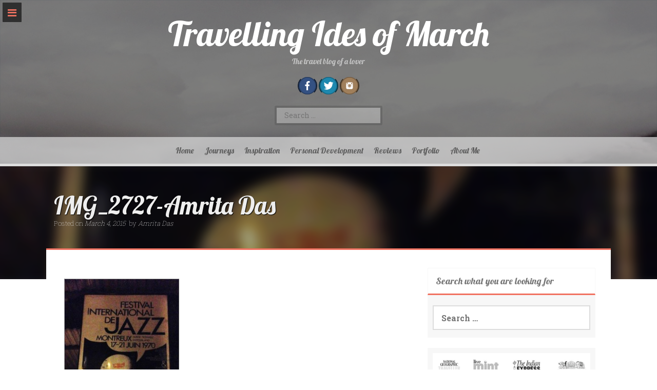

--- FILE ---
content_type: text/html; charset=UTF-8
request_url: https://amritadas.com/shisha-jazz-cafe-pune/img_2727-amrita-das/
body_size: 31062
content:
<!DOCTYPE html>
<html lang="en-GB">
<head>
    <meta charset="UTF-8">
    <meta name="viewport" content="width=device-width, initial-scale=1">
    <link rel="profile" href="http://gmpg.org/xfn/11">
    <link rel="pingback" href="https://amritadas.com/xmlrpc.php">

    <meta name='robots' content='index, follow, max-image-preview:large, max-snippet:-1, max-video-preview:-1' />

	<!-- This site is optimized with the Yoast SEO plugin v20.1 - https://yoast.com/wordpress/plugins/seo/ -->
	<title>IMG_2727-Amrita Das - Travelling Ides of March</title>
	<link rel="canonical" href="https://amritadas.com/shisha-jazz-cafe-pune/img_2727-amrita-das/" />
	<meta property="og:locale" content="en_GB" />
	<meta property="og:type" content="article" />
	<meta property="og:title" content="IMG_2727-Amrita Das - Travelling Ides of March" />
	<meta property="og:description" content="One of the many posters." />
	<meta property="og:url" content="https://amritadas.com/shisha-jazz-cafe-pune/img_2727-amrita-das/" />
	<meta property="og:site_name" content="Travelling Ides of March" />
	<meta property="article:publisher" content="http://facebook.com/travellingidesofmarch" />
	<meta property="article:modified_time" content="2015-03-04T10:29:00+00:00" />
	<meta property="og:image" content="https://amritadas.com/shisha-jazz-cafe-pune/img_2727-amrita-das" />
	<meta property="og:image:width" content="574" />
	<meta property="og:image:height" content="768" />
	<meta property="og:image:type" content="image/jpeg" />
	<meta name="twitter:card" content="summary_large_image" />
	<meta name="twitter:site" content="@amrita_dass" />
	<script type="application/ld+json" class="yoast-schema-graph">{"@context":"https://schema.org","@graph":[{"@type":"WebPage","@id":"https://amritadas.com/shisha-jazz-cafe-pune/img_2727-amrita-das/","url":"https://amritadas.com/shisha-jazz-cafe-pune/img_2727-amrita-das/","name":"IMG_2727-Amrita Das - Travelling Ides of March","isPartOf":{"@id":"https://amritadas.com/#website"},"primaryImageOfPage":{"@id":"https://amritadas.com/shisha-jazz-cafe-pune/img_2727-amrita-das/#primaryimage"},"image":{"@id":"https://amritadas.com/shisha-jazz-cafe-pune/img_2727-amrita-das/#primaryimage"},"thumbnailUrl":"https://amritadas.com/wp-content/uploads/2015/03/IMG_2727-Amrita-Das.jpg","datePublished":"2015-03-04T10:25:32+00:00","dateModified":"2015-03-04T10:29:00+00:00","breadcrumb":{"@id":"https://amritadas.com/shisha-jazz-cafe-pune/img_2727-amrita-das/#breadcrumb"},"inLanguage":"en-GB","potentialAction":[{"@type":"ReadAction","target":["https://amritadas.com/shisha-jazz-cafe-pune/img_2727-amrita-das/"]}]},{"@type":"ImageObject","inLanguage":"en-GB","@id":"https://amritadas.com/shisha-jazz-cafe-pune/img_2727-amrita-das/#primaryimage","url":"https://amritadas.com/wp-content/uploads/2015/03/IMG_2727-Amrita-Das.jpg","contentUrl":"https://amritadas.com/wp-content/uploads/2015/03/IMG_2727-Amrita-Das.jpg","width":574,"height":768,"caption":"One of the many posters."},{"@type":"BreadcrumbList","@id":"https://amritadas.com/shisha-jazz-cafe-pune/img_2727-amrita-das/#breadcrumb","itemListElement":[{"@type":"ListItem","position":1,"name":"Home","item":"https://amritadas.com/"},{"@type":"ListItem","position":2,"name":"Shisha Jazz Café, Pune","item":"https://amritadas.com/shisha-jazz-cafe-pune/"},{"@type":"ListItem","position":3,"name":"IMG_2727-Amrita Das"}]},{"@type":"WebSite","@id":"https://amritadas.com/#website","url":"https://amritadas.com/","name":"Travelling Ides of March","description":"The travel blog of a lover","potentialAction":[{"@type":"SearchAction","target":{"@type":"EntryPoint","urlTemplate":"https://amritadas.com/?s={search_term_string}"},"query-input":"required name=search_term_string"}],"inLanguage":"en-GB"}]}</script>
	<!-- / Yoast SEO plugin. -->


<link rel='dns-prefetch' href='//fonts.googleapis.com' />
<link rel='dns-prefetch' href='//maxcdn.bootstrapcdn.com' />
<link rel="alternate" type="application/rss+xml" title="Travelling Ides of March &raquo; Feed" href="https://amritadas.com/feed/" />
<link rel="alternate" type="application/rss+xml" title="Travelling Ides of March &raquo; Comments Feed" href="https://amritadas.com/comments/feed/" />
<link rel="alternate" type="application/rss+xml" title="Travelling Ides of March &raquo; IMG_2727-Amrita Das Comments Feed" href="https://amritadas.com/shisha-jazz-cafe-pune/img_2727-amrita-das/feed/" />
		<!-- This site uses the Google Analytics by ExactMetrics plugin v7.12.1 - Using Analytics tracking - https://www.exactmetrics.com/ -->
							<script
				src="//www.googletagmanager.com/gtag/js?id=UA-58078069-1"  data-cfasync="false" data-wpfc-render="false" type="text/javascript" async></script>
			<script data-cfasync="false" data-wpfc-render="false" type="text/javascript">
				var em_version = '7.12.1';
				var em_track_user = true;
				var em_no_track_reason = '';
				
								var disableStrs = [
															'ga-disable-UA-58078069-1',
									];

				/* Function to detect opted out users */
				function __gtagTrackerIsOptedOut() {
					for (var index = 0; index < disableStrs.length; index++) {
						if (document.cookie.indexOf(disableStrs[index] + '=true') > -1) {
							return true;
						}
					}

					return false;
				}

				/* Disable tracking if the opt-out cookie exists. */
				if (__gtagTrackerIsOptedOut()) {
					for (var index = 0; index < disableStrs.length; index++) {
						window[disableStrs[index]] = true;
					}
				}

				/* Opt-out function */
				function __gtagTrackerOptout() {
					for (var index = 0; index < disableStrs.length; index++) {
						document.cookie = disableStrs[index] + '=true; expires=Thu, 31 Dec 2099 23:59:59 UTC; path=/';
						window[disableStrs[index]] = true;
					}
				}

				if ('undefined' === typeof gaOptout) {
					function gaOptout() {
						__gtagTrackerOptout();
					}
				}
								window.dataLayer = window.dataLayer || [];

				window.ExactMetricsDualTracker = {
					helpers: {},
					trackers: {},
				};
				if (em_track_user) {
					function __gtagDataLayer() {
						dataLayer.push(arguments);
					}

					function __gtagTracker(type, name, parameters) {
						if (!parameters) {
							parameters = {};
						}

						if (parameters.send_to) {
							__gtagDataLayer.apply(null, arguments);
							return;
						}

						if (type === 'event') {
							
														parameters.send_to = exactmetrics_frontend.ua;
							__gtagDataLayer(type, name, parameters);
													} else {
							__gtagDataLayer.apply(null, arguments);
						}
					}

					__gtagTracker('js', new Date());
					__gtagTracker('set', {
						'developer_id.dNDMyYj': true,
											});
															__gtagTracker('config', 'UA-58078069-1', {"forceSSL":"true"} );
										window.gtag = __gtagTracker;										(function () {
						/* https://developers.google.com/analytics/devguides/collection/analyticsjs/ */
						/* ga and __gaTracker compatibility shim. */
						var noopfn = function () {
							return null;
						};
						var newtracker = function () {
							return new Tracker();
						};
						var Tracker = function () {
							return null;
						};
						var p = Tracker.prototype;
						p.get = noopfn;
						p.set = noopfn;
						p.send = function () {
							var args = Array.prototype.slice.call(arguments);
							args.unshift('send');
							__gaTracker.apply(null, args);
						};
						var __gaTracker = function () {
							var len = arguments.length;
							if (len === 0) {
								return;
							}
							var f = arguments[len - 1];
							if (typeof f !== 'object' || f === null || typeof f.hitCallback !== 'function') {
								if ('send' === arguments[0]) {
									var hitConverted, hitObject = false, action;
									if ('event' === arguments[1]) {
										if ('undefined' !== typeof arguments[3]) {
											hitObject = {
												'eventAction': arguments[3],
												'eventCategory': arguments[2],
												'eventLabel': arguments[4],
												'value': arguments[5] ? arguments[5] : 1,
											}
										}
									}
									if ('pageview' === arguments[1]) {
										if ('undefined' !== typeof arguments[2]) {
											hitObject = {
												'eventAction': 'page_view',
												'page_path': arguments[2],
											}
										}
									}
									if (typeof arguments[2] === 'object') {
										hitObject = arguments[2];
									}
									if (typeof arguments[5] === 'object') {
										Object.assign(hitObject, arguments[5]);
									}
									if ('undefined' !== typeof arguments[1].hitType) {
										hitObject = arguments[1];
										if ('pageview' === hitObject.hitType) {
											hitObject.eventAction = 'page_view';
										}
									}
									if (hitObject) {
										action = 'timing' === arguments[1].hitType ? 'timing_complete' : hitObject.eventAction;
										hitConverted = mapArgs(hitObject);
										__gtagTracker('event', action, hitConverted);
									}
								}
								return;
							}

							function mapArgs(args) {
								var arg, hit = {};
								var gaMap = {
									'eventCategory': 'event_category',
									'eventAction': 'event_action',
									'eventLabel': 'event_label',
									'eventValue': 'event_value',
									'nonInteraction': 'non_interaction',
									'timingCategory': 'event_category',
									'timingVar': 'name',
									'timingValue': 'value',
									'timingLabel': 'event_label',
									'page': 'page_path',
									'location': 'page_location',
									'title': 'page_title',
								};
								for (arg in args) {
																		if (!(!args.hasOwnProperty(arg) || !gaMap.hasOwnProperty(arg))) {
										hit[gaMap[arg]] = args[arg];
									} else {
										hit[arg] = args[arg];
									}
								}
								return hit;
							}

							try {
								f.hitCallback();
							} catch (ex) {
							}
						};
						__gaTracker.create = newtracker;
						__gaTracker.getByName = newtracker;
						__gaTracker.getAll = function () {
							return [];
						};
						__gaTracker.remove = noopfn;
						__gaTracker.loaded = true;
						window['__gaTracker'] = __gaTracker;
					})();
									} else {
										console.log("");
					(function () {
						function __gtagTracker() {
							return null;
						}

						window['__gtagTracker'] = __gtagTracker;
						window['gtag'] = __gtagTracker;
					})();
									}
			</script>
				<!-- / Google Analytics by ExactMetrics -->
				<!-- This site uses the Google Analytics by MonsterInsights plugin v9.9.0 - Using Analytics tracking - https://www.monsterinsights.com/ -->
							<script src="//www.googletagmanager.com/gtag/js?id=G-ELW8PCNYZ1"  data-cfasync="false" data-wpfc-render="false" type="text/javascript" async></script>
			<script data-cfasync="false" data-wpfc-render="false" type="text/javascript">
				var mi_version = '9.9.0';
				var mi_track_user = true;
				var mi_no_track_reason = '';
								var MonsterInsightsDefaultLocations = {"page_location":"https:\/\/amritadas.com\/shisha-jazz-cafe-pune\/img_2727-amrita-das\/"};
								if ( typeof MonsterInsightsPrivacyGuardFilter === 'function' ) {
					var MonsterInsightsLocations = (typeof MonsterInsightsExcludeQuery === 'object') ? MonsterInsightsPrivacyGuardFilter( MonsterInsightsExcludeQuery ) : MonsterInsightsPrivacyGuardFilter( MonsterInsightsDefaultLocations );
				} else {
					var MonsterInsightsLocations = (typeof MonsterInsightsExcludeQuery === 'object') ? MonsterInsightsExcludeQuery : MonsterInsightsDefaultLocations;
				}

								var disableStrs = [
										'ga-disable-G-ELW8PCNYZ1',
									];

				/* Function to detect opted out users */
				function __gtagTrackerIsOptedOut() {
					for (var index = 0; index < disableStrs.length; index++) {
						if (document.cookie.indexOf(disableStrs[index] + '=true') > -1) {
							return true;
						}
					}

					return false;
				}

				/* Disable tracking if the opt-out cookie exists. */
				if (__gtagTrackerIsOptedOut()) {
					for (var index = 0; index < disableStrs.length; index++) {
						window[disableStrs[index]] = true;
					}
				}

				/* Opt-out function */
				function __gtagTrackerOptout() {
					for (var index = 0; index < disableStrs.length; index++) {
						document.cookie = disableStrs[index] + '=true; expires=Thu, 31 Dec 2099 23:59:59 UTC; path=/';
						window[disableStrs[index]] = true;
					}
				}

				if ('undefined' === typeof gaOptout) {
					function gaOptout() {
						__gtagTrackerOptout();
					}
				}
								window.dataLayer = window.dataLayer || [];

				window.MonsterInsightsDualTracker = {
					helpers: {},
					trackers: {},
				};
				if (mi_track_user) {
					function __gtagDataLayer() {
						dataLayer.push(arguments);
					}

					function __gtagTracker(type, name, parameters) {
						if (!parameters) {
							parameters = {};
						}

						if (parameters.send_to) {
							__gtagDataLayer.apply(null, arguments);
							return;
						}

						if (type === 'event') {
														parameters.send_to = monsterinsights_frontend.v4_id;
							var hookName = name;
							if (typeof parameters['event_category'] !== 'undefined') {
								hookName = parameters['event_category'] + ':' + name;
							}

							if (typeof MonsterInsightsDualTracker.trackers[hookName] !== 'undefined') {
								MonsterInsightsDualTracker.trackers[hookName](parameters);
							} else {
								__gtagDataLayer('event', name, parameters);
							}
							
						} else {
							__gtagDataLayer.apply(null, arguments);
						}
					}

					__gtagTracker('js', new Date());
					__gtagTracker('set', {
						'developer_id.dZGIzZG': true,
											});
					if ( MonsterInsightsLocations.page_location ) {
						__gtagTracker('set', MonsterInsightsLocations);
					}
										__gtagTracker('config', 'G-ELW8PCNYZ1', {"forceSSL":"true","link_attribution":"true"} );
										window.gtag = __gtagTracker;										(function () {
						/* https://developers.google.com/analytics/devguides/collection/analyticsjs/ */
						/* ga and __gaTracker compatibility shim. */
						var noopfn = function () {
							return null;
						};
						var newtracker = function () {
							return new Tracker();
						};
						var Tracker = function () {
							return null;
						};
						var p = Tracker.prototype;
						p.get = noopfn;
						p.set = noopfn;
						p.send = function () {
							var args = Array.prototype.slice.call(arguments);
							args.unshift('send');
							__gaTracker.apply(null, args);
						};
						var __gaTracker = function () {
							var len = arguments.length;
							if (len === 0) {
								return;
							}
							var f = arguments[len - 1];
							if (typeof f !== 'object' || f === null || typeof f.hitCallback !== 'function') {
								if ('send' === arguments[0]) {
									var hitConverted, hitObject = false, action;
									if ('event' === arguments[1]) {
										if ('undefined' !== typeof arguments[3]) {
											hitObject = {
												'eventAction': arguments[3],
												'eventCategory': arguments[2],
												'eventLabel': arguments[4],
												'value': arguments[5] ? arguments[5] : 1,
											}
										}
									}
									if ('pageview' === arguments[1]) {
										if ('undefined' !== typeof arguments[2]) {
											hitObject = {
												'eventAction': 'page_view',
												'page_path': arguments[2],
											}
										}
									}
									if (typeof arguments[2] === 'object') {
										hitObject = arguments[2];
									}
									if (typeof arguments[5] === 'object') {
										Object.assign(hitObject, arguments[5]);
									}
									if ('undefined' !== typeof arguments[1].hitType) {
										hitObject = arguments[1];
										if ('pageview' === hitObject.hitType) {
											hitObject.eventAction = 'page_view';
										}
									}
									if (hitObject) {
										action = 'timing' === arguments[1].hitType ? 'timing_complete' : hitObject.eventAction;
										hitConverted = mapArgs(hitObject);
										__gtagTracker('event', action, hitConverted);
									}
								}
								return;
							}

							function mapArgs(args) {
								var arg, hit = {};
								var gaMap = {
									'eventCategory': 'event_category',
									'eventAction': 'event_action',
									'eventLabel': 'event_label',
									'eventValue': 'event_value',
									'nonInteraction': 'non_interaction',
									'timingCategory': 'event_category',
									'timingVar': 'name',
									'timingValue': 'value',
									'timingLabel': 'event_label',
									'page': 'page_path',
									'location': 'page_location',
									'title': 'page_title',
									'referrer' : 'page_referrer',
								};
								for (arg in args) {
																		if (!(!args.hasOwnProperty(arg) || !gaMap.hasOwnProperty(arg))) {
										hit[gaMap[arg]] = args[arg];
									} else {
										hit[arg] = args[arg];
									}
								}
								return hit;
							}

							try {
								f.hitCallback();
							} catch (ex) {
							}
						};
						__gaTracker.create = newtracker;
						__gaTracker.getByName = newtracker;
						__gaTracker.getAll = function () {
							return [];
						};
						__gaTracker.remove = noopfn;
						__gaTracker.loaded = true;
						window['__gaTracker'] = __gaTracker;
					})();
									} else {
										console.log("");
					(function () {
						function __gtagTracker() {
							return null;
						}

						window['__gtagTracker'] = __gtagTracker;
						window['gtag'] = __gtagTracker;
					})();
									}
			</script>
			
							<!-- / Google Analytics by MonsterInsights -->
		<script type="text/javascript">
window._wpemojiSettings = {"baseUrl":"https:\/\/s.w.org\/images\/core\/emoji\/14.0.0\/72x72\/","ext":".png","svgUrl":"https:\/\/s.w.org\/images\/core\/emoji\/14.0.0\/svg\/","svgExt":".svg","source":{"concatemoji":"https:\/\/amritadas.com\/wp-includes\/js\/wp-emoji-release.min.js?ver=6.1.9"}};
/*! This file is auto-generated */
!function(e,a,t){var n,r,o,i=a.createElement("canvas"),p=i.getContext&&i.getContext("2d");function s(e,t){var a=String.fromCharCode,e=(p.clearRect(0,0,i.width,i.height),p.fillText(a.apply(this,e),0,0),i.toDataURL());return p.clearRect(0,0,i.width,i.height),p.fillText(a.apply(this,t),0,0),e===i.toDataURL()}function c(e){var t=a.createElement("script");t.src=e,t.defer=t.type="text/javascript",a.getElementsByTagName("head")[0].appendChild(t)}for(o=Array("flag","emoji"),t.supports={everything:!0,everythingExceptFlag:!0},r=0;r<o.length;r++)t.supports[o[r]]=function(e){if(p&&p.fillText)switch(p.textBaseline="top",p.font="600 32px Arial",e){case"flag":return s([127987,65039,8205,9895,65039],[127987,65039,8203,9895,65039])?!1:!s([55356,56826,55356,56819],[55356,56826,8203,55356,56819])&&!s([55356,57332,56128,56423,56128,56418,56128,56421,56128,56430,56128,56423,56128,56447],[55356,57332,8203,56128,56423,8203,56128,56418,8203,56128,56421,8203,56128,56430,8203,56128,56423,8203,56128,56447]);case"emoji":return!s([129777,127995,8205,129778,127999],[129777,127995,8203,129778,127999])}return!1}(o[r]),t.supports.everything=t.supports.everything&&t.supports[o[r]],"flag"!==o[r]&&(t.supports.everythingExceptFlag=t.supports.everythingExceptFlag&&t.supports[o[r]]);t.supports.everythingExceptFlag=t.supports.everythingExceptFlag&&!t.supports.flag,t.DOMReady=!1,t.readyCallback=function(){t.DOMReady=!0},t.supports.everything||(n=function(){t.readyCallback()},a.addEventListener?(a.addEventListener("DOMContentLoaded",n,!1),e.addEventListener("load",n,!1)):(e.attachEvent("onload",n),a.attachEvent("onreadystatechange",function(){"complete"===a.readyState&&t.readyCallback()})),(e=t.source||{}).concatemoji?c(e.concatemoji):e.wpemoji&&e.twemoji&&(c(e.twemoji),c(e.wpemoji)))}(window,document,window._wpemojiSettings);
</script>
<style type="text/css">
img.wp-smiley,
img.emoji {
	display: inline !important;
	border: none !important;
	box-shadow: none !important;
	height: 1em !important;
	width: 1em !important;
	margin: 0 0.07em !important;
	vertical-align: -0.1em !important;
	background: none !important;
	padding: 0 !important;
}
</style>
	<link rel='stylesheet' id='sbi_styles-css' href='https://amritadas.com/wp-content/plugins/instagram-feed/css/sbi-styles.min.css?ver=6.2.10' type='text/css' media='all' />
<link rel='stylesheet' id='wp-block-library-css' href='https://amritadas.com/wp-includes/css/dist/block-library/style.min.css?ver=6.1.9' type='text/css' media='all' />
<link rel='stylesheet' id='classic-theme-styles-css' href='https://amritadas.com/wp-includes/css/classic-themes.min.css?ver=1' type='text/css' media='all' />
<style id='global-styles-inline-css' type='text/css'>
body{--wp--preset--color--black: #000000;--wp--preset--color--cyan-bluish-gray: #abb8c3;--wp--preset--color--white: #ffffff;--wp--preset--color--pale-pink: #f78da7;--wp--preset--color--vivid-red: #cf2e2e;--wp--preset--color--luminous-vivid-orange: #ff6900;--wp--preset--color--luminous-vivid-amber: #fcb900;--wp--preset--color--light-green-cyan: #7bdcb5;--wp--preset--color--vivid-green-cyan: #00d084;--wp--preset--color--pale-cyan-blue: #8ed1fc;--wp--preset--color--vivid-cyan-blue: #0693e3;--wp--preset--color--vivid-purple: #9b51e0;--wp--preset--gradient--vivid-cyan-blue-to-vivid-purple: linear-gradient(135deg,rgba(6,147,227,1) 0%,rgb(155,81,224) 100%);--wp--preset--gradient--light-green-cyan-to-vivid-green-cyan: linear-gradient(135deg,rgb(122,220,180) 0%,rgb(0,208,130) 100%);--wp--preset--gradient--luminous-vivid-amber-to-luminous-vivid-orange: linear-gradient(135deg,rgba(252,185,0,1) 0%,rgba(255,105,0,1) 100%);--wp--preset--gradient--luminous-vivid-orange-to-vivid-red: linear-gradient(135deg,rgba(255,105,0,1) 0%,rgb(207,46,46) 100%);--wp--preset--gradient--very-light-gray-to-cyan-bluish-gray: linear-gradient(135deg,rgb(238,238,238) 0%,rgb(169,184,195) 100%);--wp--preset--gradient--cool-to-warm-spectrum: linear-gradient(135deg,rgb(74,234,220) 0%,rgb(151,120,209) 20%,rgb(207,42,186) 40%,rgb(238,44,130) 60%,rgb(251,105,98) 80%,rgb(254,248,76) 100%);--wp--preset--gradient--blush-light-purple: linear-gradient(135deg,rgb(255,206,236) 0%,rgb(152,150,240) 100%);--wp--preset--gradient--blush-bordeaux: linear-gradient(135deg,rgb(254,205,165) 0%,rgb(254,45,45) 50%,rgb(107,0,62) 100%);--wp--preset--gradient--luminous-dusk: linear-gradient(135deg,rgb(255,203,112) 0%,rgb(199,81,192) 50%,rgb(65,88,208) 100%);--wp--preset--gradient--pale-ocean: linear-gradient(135deg,rgb(255,245,203) 0%,rgb(182,227,212) 50%,rgb(51,167,181) 100%);--wp--preset--gradient--electric-grass: linear-gradient(135deg,rgb(202,248,128) 0%,rgb(113,206,126) 100%);--wp--preset--gradient--midnight: linear-gradient(135deg,rgb(2,3,129) 0%,rgb(40,116,252) 100%);--wp--preset--duotone--dark-grayscale: url('#wp-duotone-dark-grayscale');--wp--preset--duotone--grayscale: url('#wp-duotone-grayscale');--wp--preset--duotone--purple-yellow: url('#wp-duotone-purple-yellow');--wp--preset--duotone--blue-red: url('#wp-duotone-blue-red');--wp--preset--duotone--midnight: url('#wp-duotone-midnight');--wp--preset--duotone--magenta-yellow: url('#wp-duotone-magenta-yellow');--wp--preset--duotone--purple-green: url('#wp-duotone-purple-green');--wp--preset--duotone--blue-orange: url('#wp-duotone-blue-orange');--wp--preset--font-size--small: 13px;--wp--preset--font-size--medium: 20px;--wp--preset--font-size--large: 36px;--wp--preset--font-size--x-large: 42px;--wp--preset--spacing--20: 0.44rem;--wp--preset--spacing--30: 0.67rem;--wp--preset--spacing--40: 1rem;--wp--preset--spacing--50: 1.5rem;--wp--preset--spacing--60: 2.25rem;--wp--preset--spacing--70: 3.38rem;--wp--preset--spacing--80: 5.06rem;}:where(.is-layout-flex){gap: 0.5em;}body .is-layout-flow > .alignleft{float: left;margin-inline-start: 0;margin-inline-end: 2em;}body .is-layout-flow > .alignright{float: right;margin-inline-start: 2em;margin-inline-end: 0;}body .is-layout-flow > .aligncenter{margin-left: auto !important;margin-right: auto !important;}body .is-layout-constrained > .alignleft{float: left;margin-inline-start: 0;margin-inline-end: 2em;}body .is-layout-constrained > .alignright{float: right;margin-inline-start: 2em;margin-inline-end: 0;}body .is-layout-constrained > .aligncenter{margin-left: auto !important;margin-right: auto !important;}body .is-layout-constrained > :where(:not(.alignleft):not(.alignright):not(.alignfull)){max-width: var(--wp--style--global--content-size);margin-left: auto !important;margin-right: auto !important;}body .is-layout-constrained > .alignwide{max-width: var(--wp--style--global--wide-size);}body .is-layout-flex{display: flex;}body .is-layout-flex{flex-wrap: wrap;align-items: center;}body .is-layout-flex > *{margin: 0;}:where(.wp-block-columns.is-layout-flex){gap: 2em;}.has-black-color{color: var(--wp--preset--color--black) !important;}.has-cyan-bluish-gray-color{color: var(--wp--preset--color--cyan-bluish-gray) !important;}.has-white-color{color: var(--wp--preset--color--white) !important;}.has-pale-pink-color{color: var(--wp--preset--color--pale-pink) !important;}.has-vivid-red-color{color: var(--wp--preset--color--vivid-red) !important;}.has-luminous-vivid-orange-color{color: var(--wp--preset--color--luminous-vivid-orange) !important;}.has-luminous-vivid-amber-color{color: var(--wp--preset--color--luminous-vivid-amber) !important;}.has-light-green-cyan-color{color: var(--wp--preset--color--light-green-cyan) !important;}.has-vivid-green-cyan-color{color: var(--wp--preset--color--vivid-green-cyan) !important;}.has-pale-cyan-blue-color{color: var(--wp--preset--color--pale-cyan-blue) !important;}.has-vivid-cyan-blue-color{color: var(--wp--preset--color--vivid-cyan-blue) !important;}.has-vivid-purple-color{color: var(--wp--preset--color--vivid-purple) !important;}.has-black-background-color{background-color: var(--wp--preset--color--black) !important;}.has-cyan-bluish-gray-background-color{background-color: var(--wp--preset--color--cyan-bluish-gray) !important;}.has-white-background-color{background-color: var(--wp--preset--color--white) !important;}.has-pale-pink-background-color{background-color: var(--wp--preset--color--pale-pink) !important;}.has-vivid-red-background-color{background-color: var(--wp--preset--color--vivid-red) !important;}.has-luminous-vivid-orange-background-color{background-color: var(--wp--preset--color--luminous-vivid-orange) !important;}.has-luminous-vivid-amber-background-color{background-color: var(--wp--preset--color--luminous-vivid-amber) !important;}.has-light-green-cyan-background-color{background-color: var(--wp--preset--color--light-green-cyan) !important;}.has-vivid-green-cyan-background-color{background-color: var(--wp--preset--color--vivid-green-cyan) !important;}.has-pale-cyan-blue-background-color{background-color: var(--wp--preset--color--pale-cyan-blue) !important;}.has-vivid-cyan-blue-background-color{background-color: var(--wp--preset--color--vivid-cyan-blue) !important;}.has-vivid-purple-background-color{background-color: var(--wp--preset--color--vivid-purple) !important;}.has-black-border-color{border-color: var(--wp--preset--color--black) !important;}.has-cyan-bluish-gray-border-color{border-color: var(--wp--preset--color--cyan-bluish-gray) !important;}.has-white-border-color{border-color: var(--wp--preset--color--white) !important;}.has-pale-pink-border-color{border-color: var(--wp--preset--color--pale-pink) !important;}.has-vivid-red-border-color{border-color: var(--wp--preset--color--vivid-red) !important;}.has-luminous-vivid-orange-border-color{border-color: var(--wp--preset--color--luminous-vivid-orange) !important;}.has-luminous-vivid-amber-border-color{border-color: var(--wp--preset--color--luminous-vivid-amber) !important;}.has-light-green-cyan-border-color{border-color: var(--wp--preset--color--light-green-cyan) !important;}.has-vivid-green-cyan-border-color{border-color: var(--wp--preset--color--vivid-green-cyan) !important;}.has-pale-cyan-blue-border-color{border-color: var(--wp--preset--color--pale-cyan-blue) !important;}.has-vivid-cyan-blue-border-color{border-color: var(--wp--preset--color--vivid-cyan-blue) !important;}.has-vivid-purple-border-color{border-color: var(--wp--preset--color--vivid-purple) !important;}.has-vivid-cyan-blue-to-vivid-purple-gradient-background{background: var(--wp--preset--gradient--vivid-cyan-blue-to-vivid-purple) !important;}.has-light-green-cyan-to-vivid-green-cyan-gradient-background{background: var(--wp--preset--gradient--light-green-cyan-to-vivid-green-cyan) !important;}.has-luminous-vivid-amber-to-luminous-vivid-orange-gradient-background{background: var(--wp--preset--gradient--luminous-vivid-amber-to-luminous-vivid-orange) !important;}.has-luminous-vivid-orange-to-vivid-red-gradient-background{background: var(--wp--preset--gradient--luminous-vivid-orange-to-vivid-red) !important;}.has-very-light-gray-to-cyan-bluish-gray-gradient-background{background: var(--wp--preset--gradient--very-light-gray-to-cyan-bluish-gray) !important;}.has-cool-to-warm-spectrum-gradient-background{background: var(--wp--preset--gradient--cool-to-warm-spectrum) !important;}.has-blush-light-purple-gradient-background{background: var(--wp--preset--gradient--blush-light-purple) !important;}.has-blush-bordeaux-gradient-background{background: var(--wp--preset--gradient--blush-bordeaux) !important;}.has-luminous-dusk-gradient-background{background: var(--wp--preset--gradient--luminous-dusk) !important;}.has-pale-ocean-gradient-background{background: var(--wp--preset--gradient--pale-ocean) !important;}.has-electric-grass-gradient-background{background: var(--wp--preset--gradient--electric-grass) !important;}.has-midnight-gradient-background{background: var(--wp--preset--gradient--midnight) !important;}.has-small-font-size{font-size: var(--wp--preset--font-size--small) !important;}.has-medium-font-size{font-size: var(--wp--preset--font-size--medium) !important;}.has-large-font-size{font-size: var(--wp--preset--font-size--large) !important;}.has-x-large-font-size{font-size: var(--wp--preset--font-size--x-large) !important;}
.wp-block-navigation a:where(:not(.wp-element-button)){color: inherit;}
:where(.wp-block-columns.is-layout-flex){gap: 2em;}
.wp-block-pullquote{font-size: 1.5em;line-height: 1.6;}
</style>
<link rel='stylesheet' id='st-widget-css' href='https://amritadas.com/wp-content/plugins/share-this/css/style.css?ver=6.1.9' type='text/css' media='all' />
<link rel='stylesheet' id='wp-image-borders-styles-css' href='https://amritadas.com/wp-content/plugins/wp-image-borders/wp-image-borders.css?ver=6.1.9' type='text/css' media='all' />
<style id='wp-image-borders-styles-inline-css' type='text/css'>

		.wp-image-borders .alignright,
		.wp-image-borders .alignleft,
		.wp-image-borders .aligncenter,
		.wp-image-borders .alignnone,
		.wp-image-borders .size-auto,
		.wp-image-borders .size-full,
		.wp-image-borders .size-large,
		.wp-image-borders .size-medium,
		.wp-image-borders .size-thumbnail,
		.wp-image-borders .alignright img,
		.wp-image-borders .alignleft img,
		.wp-image-borders .aligncenter img,
		.wp-image-borders .alignnone img,
		.wp-image-borders .size-auto img,
		.wp-image-borders .size-full img,
		.wp-image-borders .size-large img,
		.wp-image-borders .size-medium img,
		.wp-image-borders .size-thumbnail img {
	   border-style: groove !important;
	   border-width: 1px !important;
	   border-radius: 1px !important;
	   border-color: #a0a0a0 !important;
	   -moz-box-shadow: 0px 0px 0px 0px  !important;
	   -webkit-box-shadow: 0px 0px 0px 0px  !important;
	   box-shadow: 0px 0px 0px 0px  !important;
   }
</style>
<link rel='stylesheet' id='freak-style-css' href='https://amritadas.com/wp-content/themes/freak/style.css?ver=6.1.9' type='text/css' media='all' />
<link rel='stylesheet' id='freak-title-font-css' href='//fonts.googleapis.com/css?family=Lobster%3A100%2C300%2C400%2C700&#038;ver=6.1.9' type='text/css' media='all' />
<link rel='stylesheet' id='freak-body-font-css' href='//fonts.googleapis.com/css?family=Roboto+Slab%3A100%2C300%2C400%2C700&#038;ver=6.1.9' type='text/css' media='all' />
<link rel='stylesheet' id='font-awesome-css' href='https://amritadas.com/wp-content/themes/freak/assets/font-awesome/css/font-awesome.min.css?ver=6.1.9' type='text/css' media='all' />
<link rel='stylesheet' id='nivo-slider-css' href='https://amritadas.com/wp-content/themes/freak/assets/css/nivo-slider.css?ver=6.1.9' type='text/css' media='all' />
<link rel='stylesheet' id='nivo-skin-style-css' href='https://amritadas.com/wp-content/themes/freak/assets/css/nivo-default/default.css?ver=6.1.9' type='text/css' media='all' />
<link rel='stylesheet' id='bootstra-css' href='https://amritadas.com/wp-content/themes/freak/assets/bootstrap/css/bootstrap.min.css?ver=6.1.9' type='text/css' media='all' />
<link rel='stylesheet' id='freak-hover-style-css' href='https://amritadas.com/wp-content/themes/freak/assets/css/hover.min.css?ver=6.1.9' type='text/css' media='all' />
<link rel='stylesheet' id='freak-custombox-css' href='https://amritadas.com/wp-content/themes/freak/assets/css/custombox.min.css?ver=6.1.9' type='text/css' media='all' />
<link rel='stylesheet' id='slicknav-css' href='https://amritadas.com/wp-content/themes/freak/assets/css/slicknav.css?ver=6.1.9' type='text/css' media='all' />
<link rel='stylesheet' id='fleximage-css' href='https://amritadas.com/wp-content/themes/freak/assets/css/jquery.flex-images.css?ver=6.1.9' type='text/css' media='all' />
<link rel='stylesheet' id='freak-main-theme-style-css' href='https://amritadas.com/wp-content/themes/freak/assets/theme-styles/css/default.css?ver=6.1.9' type='text/css' media='all' />
<link rel='stylesheet' id='cff-css' href='https://amritadas.com/wp-content/plugins/custom-facebook-feed/assets/css/cff-style.min.css?ver=4.2.3' type='text/css' media='all' />
<link rel='stylesheet' id='sb-font-awesome-css' href='https://maxcdn.bootstrapcdn.com/font-awesome/4.7.0/css/font-awesome.min.css?ver=6.1.9' type='text/css' media='all' />
<link rel='stylesheet' id='wptt_front-css' href='https://amritadas.com/wp-content/plugins/wp-twitter-feeds/controller/../css/admin_style.min.css?ver=6.1.9' type='text/css' media='all' />
<link rel='stylesheet' id='wp-author-bio-css' href='https://amritadas.com/wp-content/plugins/wp-about-author/wp-about-author.css?ver=6.1.9' type='text/css' media='all' />
<script type='text/javascript' src='https://amritadas.com/wp-content/plugins/google-analytics-dashboard-for-wp/assets/js/frontend-gtag.min.js?ver=7.12.1' id='exactmetrics-frontend-script-js'></script>
<script data-cfasync="false" data-wpfc-render="false" type="text/javascript" id='exactmetrics-frontend-script-js-extra'>/* <![CDATA[ */
var exactmetrics_frontend = {"js_events_tracking":"true","download_extensions":"zip,mp3,mpeg,pdf,docx,pptx,xlsx,rar","inbound_paths":"[{\"path\":\"\\\/go\\\/\",\"label\":\"affiliate\"},{\"path\":\"\\\/recommend\\\/\",\"label\":\"affiliate\"}]","home_url":"https:\/\/amritadas.com","hash_tracking":"false","ua":"UA-58078069-1","v4_id":""};/* ]]> */
</script>
<script type='text/javascript' src='https://amritadas.com/wp-content/plugins/google-analytics-for-wordpress/assets/js/frontend-gtag.min.js?ver=9.9.0' id='monsterinsights-frontend-script-js'></script>
<script data-cfasync="false" data-wpfc-render="false" type="text/javascript" id='monsterinsights-frontend-script-js-extra'>/* <![CDATA[ */
var monsterinsights_frontend = {"js_events_tracking":"true","download_extensions":"doc,pdf,ppt,zip,xls,docx,pptx,xlsx","inbound_paths":"[{\"path\":\"\\\/go\\\/\",\"label\":\"affiliate\"},{\"path\":\"\\\/recommend\\\/\",\"label\":\"affiliate\"}]","home_url":"https:\/\/amritadas.com","hash_tracking":"false","v4_id":"G-ELW8PCNYZ1"};/* ]]> */
</script>
<script type='text/javascript' src='https://amritadas.com/wp-includes/js/jquery/jquery.min.js?ver=3.6.1' id='jquery-core-js'></script>
<script type='text/javascript' src='https://amritadas.com/wp-includes/js/jquery/jquery-migrate.min.js?ver=3.3.2' id='jquery-migrate-js'></script>
<script type='text/javascript' src='https://amritadas.com/wp-content/themes/freak/js/external.js?ver=6.1.9' id='freak-externaljs-js'></script>
<script type='text/javascript' src='https://amritadas.com/wp-content/themes/freak/js/custombox.min.js?ver=6.1.9' id='freak-popup-min-js-js'></script>
<link rel="https://api.w.org/" href="https://amritadas.com/wp-json/" /><link rel="alternate" type="application/json" href="https://amritadas.com/wp-json/wp/v2/media/1601" /><link rel="EditURI" type="application/rsd+xml" title="RSD" href="https://amritadas.com/xmlrpc.php?rsd" />
<link rel="wlwmanifest" type="application/wlwmanifest+xml" href="https://amritadas.com/wp-includes/wlwmanifest.xml" />
<meta name="generator" content="WordPress 6.1.9" />
<link rel='shortlink' href='https://amritadas.com/?p=1601' />
<link rel="alternate" type="application/json+oembed" href="https://amritadas.com/wp-json/oembed/1.0/embed?url=https%3A%2F%2Famritadas.com%2Fshisha-jazz-cafe-pune%2Fimg_2727-amrita-das%2F" />
<link rel="alternate" type="text/xml+oembed" href="https://amritadas.com/wp-json/oembed/1.0/embed?url=https%3A%2F%2Famritadas.com%2Fshisha-jazz-cafe-pune%2Fimg_2727-amrita-das%2F&#038;format=xml" />
<script charset="utf-8" type="text/javascript">var switchTo5x=true;</script>
<script charset="utf-8" type="text/javascript" id="st_insights_js" src="http://w.sharethis.com/button/buttons.js?publisher=wp.16396ca9-0c73-44ce-8bc3-54e8447dc77f&amp;product=sharethis-wordpress"></script>
<script charset="utf-8" type="text/javascript">stLight.options({"publisher":"wp.16396ca9-0c73-44ce-8bc3-54e8447dc77f","doNotCopy":false,"hashAddressBar":false,"doNotHash":false});var st_type="wordpress4.9.8";</script>
<script charset="utf-8" type="text/javascript" src="http://s.sharethis.com/loader.js"></script>
<script charset="utf-8" type="text/javascript">
var h_options={"publisher":"wp.16396ca9-0c73-44ce-8bc3-54e8447dc77f","position":"left","chicklets_params":{"twitter":{"st_via":"Amrita_Dass"},"instagram":{"st_username":""}},"chicklets":{"items":["facebook","twitter","stumbleupon","whatsapp","sharethis","email"]}};var st_hover_widget = new sharethis.widgets.hoverbuttons(h_options);
</script>
<style id='custom-css-mods'>#masthead #site-logo img { transform-origin: left; }#masthead .layer { background: rgba(0,0,0,0.5); }.title-font, h1, h2, .section-title, #top-menu ul li a, #static-bar ul li a { font-family: Lobster; }#masthead h2.site-description { color: #c4c4c4; }#masthead #site-logo img { transform: scale(0.3); -webkit-transform: scale(0.3); -moz-transform: scale(0.3); -ms-transform: scale(0.3); }@media screen and (max-width: 767px) {#masthead {
                        background-image:url(http://amritadas.com/wp-content/uploads/2023/02/spiti-chandrataal-amrita-das.jpeg)!important;}}</style>	<style>
	#masthead {
			background-image: url(https://amritadas.com/wp-content/uploads/2015/09/Header.jpg);
			background-size: cover;
			background-position-x: center;
			background-repeat: no-repeat;
		}
	</style>	
	<link rel="icon" href="https://amritadas.com/wp-content/uploads/2023/02/cropped-spiti-chandrataal-amrita-das-32x32.jpeg" sizes="32x32" />
<link rel="icon" href="https://amritadas.com/wp-content/uploads/2023/02/cropped-spiti-chandrataal-amrita-das-192x192.jpeg" sizes="192x192" />
<link rel="apple-touch-icon" href="https://amritadas.com/wp-content/uploads/2023/02/cropped-spiti-chandrataal-amrita-das-180x180.jpeg" />
<meta name="msapplication-TileImage" content="https://amritadas.com/wp-content/uploads/2023/02/cropped-spiti-chandrataal-amrita-das-270x270.jpeg" />
</head>
<body class="attachment attachment-template-default single single-attachment postid-1601 attachmentid-1601 attachment-jpeg">

<nav id="mobile-static-menu">
    <div class="menu-main-menu-container"><ul id="menu-main-menu" class="menu"><li id="menu-item-5852" class="menu-item menu-item-type-custom menu-item-object-custom menu-item-home menu-item-5852"><a href="https://amritadas.com/">Home</a></li>
<li id="menu-item-2925" class="menu-item menu-item-type-post_type menu-item-object-page menu-item-has-children menu-item-2925"><a href="https://amritadas.com/journeys-amrita-das-travel-blog-india/">Journeys</a>
<ul class="sub-menu">
	<li id="menu-item-1505" class="menu-item menu-item-type-taxonomy menu-item-object-category menu-item-has-children menu-item-1505"><a href="https://amritadas.com/india/">India</a>
	<ul class="sub-menu">
		<li id="menu-item-2926" class="menu-item menu-item-type-taxonomy menu-item-object-category menu-item-2926"><a href="https://amritadas.com/india/andaman-islands/">Andaman Islands</a></li>
		<li id="menu-item-2927" class="menu-item menu-item-type-taxonomy menu-item-object-category menu-item-2927"><a href="https://amritadas.com/india/arunachal-pradesh/">Arunachal Pradesh</a></li>
		<li id="menu-item-2928" class="menu-item menu-item-type-taxonomy menu-item-object-category menu-item-2928"><a href="https://amritadas.com/india/assam/">Assam</a></li>
		<li id="menu-item-2929" class="menu-item menu-item-type-taxonomy menu-item-object-category menu-item-2929"><a href="https://amritadas.com/india/bihar/">Bihar</a></li>
		<li id="menu-item-2930" class="menu-item menu-item-type-taxonomy menu-item-object-category menu-item-2930"><a href="https://amritadas.com/india/chhattisgarh/">Chhattisgarh</a></li>
		<li id="menu-item-2931" class="menu-item menu-item-type-taxonomy menu-item-object-category menu-item-2931"><a href="https://amritadas.com/india/delhi/">Delhi</a></li>
		<li id="menu-item-2932" class="menu-item menu-item-type-taxonomy menu-item-object-category menu-item-2932"><a href="https://amritadas.com/india/goa/">Goa</a></li>
		<li id="menu-item-2933" class="menu-item menu-item-type-taxonomy menu-item-object-category menu-item-2933"><a href="https://amritadas.com/india/himachal-pradesh/">Himachal Pradesh</a></li>
		<li id="menu-item-2934" class="menu-item menu-item-type-taxonomy menu-item-object-category menu-item-2934"><a href="https://amritadas.com/india/jammu-and-kashmir/">Jammu and Kashmir</a></li>
		<li id="menu-item-2936" class="menu-item menu-item-type-taxonomy menu-item-object-category menu-item-2936"><a href="https://amritadas.com/india/madhya-pradesh/">Madhya Pradesh</a></li>
		<li id="menu-item-2935" class="menu-item menu-item-type-taxonomy menu-item-object-category menu-item-2935"><a href="https://amritadas.com/india/karnataka/">Karnataka</a></li>
		<li id="menu-item-2937" class="menu-item menu-item-type-taxonomy menu-item-object-category menu-item-2937"><a href="https://amritadas.com/india/maharashtra/">Maharashtra</a></li>
		<li id="menu-item-2938" class="menu-item menu-item-type-taxonomy menu-item-object-category menu-item-2938"><a href="https://amritadas.com/india/meghalaya/">Meghalaya</a></li>
		<li id="menu-item-2939" class="menu-item menu-item-type-taxonomy menu-item-object-category menu-item-2939"><a href="https://amritadas.com/india/pondicherry/">Pondicherry</a></li>
		<li id="menu-item-2940" class="menu-item menu-item-type-taxonomy menu-item-object-category menu-item-2940"><a href="https://amritadas.com/india/telangana/">Telangana</a></li>
		<li id="menu-item-2942" class="menu-item menu-item-type-taxonomy menu-item-object-category menu-item-2942"><a href="https://amritadas.com/india/uttarakhand/">Uttarakhand</a></li>
		<li id="menu-item-2941" class="menu-item menu-item-type-taxonomy menu-item-object-category menu-item-2941"><a href="https://amritadas.com/india/uttar-pradesh/">Uttar Pradesh</a></li>
		<li id="menu-item-2943" class="menu-item menu-item-type-taxonomy menu-item-object-category menu-item-2943"><a href="https://amritadas.com/india/west-bengal/">West Bengal</a></li>
	</ul>
</li>
	<li id="menu-item-4649" class="menu-item menu-item-type-taxonomy menu-item-object-category menu-item-4649"><a href="https://amritadas.com/belgium/">Belgium</a></li>
	<li id="menu-item-4821" class="menu-item menu-item-type-taxonomy menu-item-object-category menu-item-4821"><a href="https://amritadas.com/bosnia-herzegovina/">Bosnia &amp; Herzegovina</a></li>
	<li id="menu-item-5164" class="menu-item menu-item-type-taxonomy menu-item-object-category menu-item-5164"><a href="https://amritadas.com/denmark/">Denmark</a></li>
	<li id="menu-item-1572" class="menu-item menu-item-type-taxonomy menu-item-object-category menu-item-1572"><a href="https://amritadas.com/france/">France</a></li>
	<li id="menu-item-4646" class="menu-item menu-item-type-taxonomy menu-item-object-category menu-item-4646"><a href="https://amritadas.com/germany/">Germany</a></li>
	<li id="menu-item-4647" class="menu-item menu-item-type-taxonomy menu-item-object-category menu-item-4647"><a href="https://amritadas.com/indonesia/">Indonesia</a></li>
	<li id="menu-item-1571" class="menu-item menu-item-type-taxonomy menu-item-object-category menu-item-1571"><a href="https://amritadas.com/italy/">Italy</a></li>
	<li id="menu-item-4648" class="menu-item menu-item-type-taxonomy menu-item-object-category menu-item-4648"><a href="https://amritadas.com/japan/">Japan</a></li>
	<li id="menu-item-2428" class="menu-item menu-item-type-taxonomy menu-item-object-category menu-item-2428"><a href="https://amritadas.com/mauritius/">Mauritius</a></li>
	<li id="menu-item-4802" class="menu-item menu-item-type-taxonomy menu-item-object-category menu-item-4802"><a href="https://amritadas.com/poland/">Poland</a></li>
	<li id="menu-item-5483" class="menu-item menu-item-type-taxonomy menu-item-object-category menu-item-5483"><a href="https://amritadas.com/africa/reunion-island/">Réunion Island</a></li>
	<li id="menu-item-1570" class="menu-item menu-item-type-taxonomy menu-item-object-category menu-item-1570"><a href="https://amritadas.com/singapore/">Singapore</a></li>
	<li id="menu-item-2478" class="menu-item menu-item-type-taxonomy menu-item-object-category menu-item-2478"><a href="https://amritadas.com/spain/">Spain</a></li>
	<li id="menu-item-5124" class="menu-item menu-item-type-taxonomy menu-item-object-category menu-item-5124"><a href="https://amritadas.com/sri-lanka/">Sri Lanka</a></li>
	<li id="menu-item-5540" class="menu-item menu-item-type-taxonomy menu-item-object-category menu-item-5540"><a href="https://amritadas.com/sweden/">Sweden</a></li>
	<li id="menu-item-2924" class="menu-item menu-item-type-taxonomy menu-item-object-category menu-item-2924"><a href="https://amritadas.com/switzerland/">Switzerland</a></li>
	<li id="menu-item-3151" class="menu-item menu-item-type-taxonomy menu-item-object-category menu-item-3151"><a href="https://amritadas.com/taiwan/">Taiwan</a></li>
</ul>
</li>
<li id="menu-item-1515" class="menu-item menu-item-type-taxonomy menu-item-object-category menu-item-1515"><a href="https://amritadas.com/travel-inspiration/">Inspiration</a></li>
<li id="menu-item-4861" class="menu-item menu-item-type-taxonomy menu-item-object-category menu-item-4861"><a href="https://amritadas.com/personal-development/">Personal Development</a></li>
<li id="menu-item-1516" class="menu-item menu-item-type-taxonomy menu-item-object-category menu-item-1516"><a href="https://amritadas.com/review/">Reviews</a></li>
<li id="menu-item-1502" class="menu-item menu-item-type-post_type menu-item-object-page menu-item-1502"><a href="https://amritadas.com/work/">Portfolio</a></li>
<li id="menu-item-1228" class="menu-item menu-item-type-post_type menu-item-object-page menu-item-has-children menu-item-1228"><a href="https://amritadas.com/amrita-das-travel-blog-india/">About Me</a>
<ul class="sub-menu">
	<li id="menu-item-1675" class="menu-item menu-item-type-post_type menu-item-object-page menu-item-1675"><a href="https://amritadas.com/amrita-das-travel-blog-india/media-amrita-das-travel-blog-india/">Featured In</a></li>
	<li id="menu-item-1682" class="menu-item menu-item-type-post_type menu-item-object-page menu-item-1682"><a href="https://amritadas.com/amrita-das-travel-blog-india/contact-amrita-das-travel-blog-india/">Contact</a></li>
	<li id="menu-item-4910" class="menu-item menu-item-type-post_type menu-item-object-page menu-item-privacy-policy menu-item-4910"><a href="https://amritadas.com/privacy-policy/">Privacy Policy</a></li>
</ul>
</li>
</ul></div></nav>

    <button class="mobile-toggle-button"><i class="fa fa-bars"></i></button>

<div id="page" class="hfeed site">
	<a class="skip-link screen-reader-text" href="#content">Skip to content</a>

<div id="jumbosearch">
    <span class="fa fa-remove closeicon"></span>
    <div class="form">
        <form role="search" method="get" class="search-form" action="https://amritadas.com/">
				<label>
					<span class="screen-reader-text">Search for:</span>
					<input type="search" class="search-field" placeholder="Search &hellip;" value="" name="s" />
				</label>
				<input type="submit" class="search-submit" value="Search" />
			</form>    </div>
</div>
<div id="static-bar">
    <div id="static-logo">
                    <h1 class="site-title title-font"><a href="https://amritadas.com/" rel="home">Travelling Ides of March</a></h1>
            </div>
    <div id="static-menu">
    <div class="menu-main-menu-container"><ul id="menu-main-menu-1" class="menu"><li class="menu-item menu-item-type-custom menu-item-object-custom menu-item-home menu-item-5852"><a href="https://amritadas.com/">Home</a></li>
<li class="menu-item menu-item-type-post_type menu-item-object-page menu-item-has-children menu-item-2925"><a href="https://amritadas.com/journeys-amrita-das-travel-blog-india/">Journeys</a>
<ul class="sub-menu">
	<li class="menu-item menu-item-type-taxonomy menu-item-object-category menu-item-has-children menu-item-1505"><a href="https://amritadas.com/india/">India</a>
	<ul class="sub-menu">
		<li class="menu-item menu-item-type-taxonomy menu-item-object-category menu-item-2926"><a href="https://amritadas.com/india/andaman-islands/">Andaman Islands</a></li>
		<li class="menu-item menu-item-type-taxonomy menu-item-object-category menu-item-2927"><a href="https://amritadas.com/india/arunachal-pradesh/">Arunachal Pradesh</a></li>
		<li class="menu-item menu-item-type-taxonomy menu-item-object-category menu-item-2928"><a href="https://amritadas.com/india/assam/">Assam</a></li>
		<li class="menu-item menu-item-type-taxonomy menu-item-object-category menu-item-2929"><a href="https://amritadas.com/india/bihar/">Bihar</a></li>
		<li class="menu-item menu-item-type-taxonomy menu-item-object-category menu-item-2930"><a href="https://amritadas.com/india/chhattisgarh/">Chhattisgarh</a></li>
		<li class="menu-item menu-item-type-taxonomy menu-item-object-category menu-item-2931"><a href="https://amritadas.com/india/delhi/">Delhi</a></li>
		<li class="menu-item menu-item-type-taxonomy menu-item-object-category menu-item-2932"><a href="https://amritadas.com/india/goa/">Goa</a></li>
		<li class="menu-item menu-item-type-taxonomy menu-item-object-category menu-item-2933"><a href="https://amritadas.com/india/himachal-pradesh/">Himachal Pradesh</a></li>
		<li class="menu-item menu-item-type-taxonomy menu-item-object-category menu-item-2934"><a href="https://amritadas.com/india/jammu-and-kashmir/">Jammu and Kashmir</a></li>
		<li class="menu-item menu-item-type-taxonomy menu-item-object-category menu-item-2936"><a href="https://amritadas.com/india/madhya-pradesh/">Madhya Pradesh</a></li>
		<li class="menu-item menu-item-type-taxonomy menu-item-object-category menu-item-2935"><a href="https://amritadas.com/india/karnataka/">Karnataka</a></li>
		<li class="menu-item menu-item-type-taxonomy menu-item-object-category menu-item-2937"><a href="https://amritadas.com/india/maharashtra/">Maharashtra</a></li>
		<li class="menu-item menu-item-type-taxonomy menu-item-object-category menu-item-2938"><a href="https://amritadas.com/india/meghalaya/">Meghalaya</a></li>
		<li class="menu-item menu-item-type-taxonomy menu-item-object-category menu-item-2939"><a href="https://amritadas.com/india/pondicherry/">Pondicherry</a></li>
		<li class="menu-item menu-item-type-taxonomy menu-item-object-category menu-item-2940"><a href="https://amritadas.com/india/telangana/">Telangana</a></li>
		<li class="menu-item menu-item-type-taxonomy menu-item-object-category menu-item-2942"><a href="https://amritadas.com/india/uttarakhand/">Uttarakhand</a></li>
		<li class="menu-item menu-item-type-taxonomy menu-item-object-category menu-item-2941"><a href="https://amritadas.com/india/uttar-pradesh/">Uttar Pradesh</a></li>
		<li class="menu-item menu-item-type-taxonomy menu-item-object-category menu-item-2943"><a href="https://amritadas.com/india/west-bengal/">West Bengal</a></li>
	</ul>
</li>
	<li class="menu-item menu-item-type-taxonomy menu-item-object-category menu-item-4649"><a href="https://amritadas.com/belgium/">Belgium</a></li>
	<li class="menu-item menu-item-type-taxonomy menu-item-object-category menu-item-4821"><a href="https://amritadas.com/bosnia-herzegovina/">Bosnia &amp; Herzegovina</a></li>
	<li class="menu-item menu-item-type-taxonomy menu-item-object-category menu-item-5164"><a href="https://amritadas.com/denmark/">Denmark</a></li>
	<li class="menu-item menu-item-type-taxonomy menu-item-object-category menu-item-1572"><a href="https://amritadas.com/france/">France</a></li>
	<li class="menu-item menu-item-type-taxonomy menu-item-object-category menu-item-4646"><a href="https://amritadas.com/germany/">Germany</a></li>
	<li class="menu-item menu-item-type-taxonomy menu-item-object-category menu-item-4647"><a href="https://amritadas.com/indonesia/">Indonesia</a></li>
	<li class="menu-item menu-item-type-taxonomy menu-item-object-category menu-item-1571"><a href="https://amritadas.com/italy/">Italy</a></li>
	<li class="menu-item menu-item-type-taxonomy menu-item-object-category menu-item-4648"><a href="https://amritadas.com/japan/">Japan</a></li>
	<li class="menu-item menu-item-type-taxonomy menu-item-object-category menu-item-2428"><a href="https://amritadas.com/mauritius/">Mauritius</a></li>
	<li class="menu-item menu-item-type-taxonomy menu-item-object-category menu-item-4802"><a href="https://amritadas.com/poland/">Poland</a></li>
	<li class="menu-item menu-item-type-taxonomy menu-item-object-category menu-item-5483"><a href="https://amritadas.com/africa/reunion-island/">Réunion Island</a></li>
	<li class="menu-item menu-item-type-taxonomy menu-item-object-category menu-item-1570"><a href="https://amritadas.com/singapore/">Singapore</a></li>
	<li class="menu-item menu-item-type-taxonomy menu-item-object-category menu-item-2478"><a href="https://amritadas.com/spain/">Spain</a></li>
	<li class="menu-item menu-item-type-taxonomy menu-item-object-category menu-item-5124"><a href="https://amritadas.com/sri-lanka/">Sri Lanka</a></li>
	<li class="menu-item menu-item-type-taxonomy menu-item-object-category menu-item-5540"><a href="https://amritadas.com/sweden/">Sweden</a></li>
	<li class="menu-item menu-item-type-taxonomy menu-item-object-category menu-item-2924"><a href="https://amritadas.com/switzerland/">Switzerland</a></li>
	<li class="menu-item menu-item-type-taxonomy menu-item-object-category menu-item-3151"><a href="https://amritadas.com/taiwan/">Taiwan</a></li>
</ul>
</li>
<li class="menu-item menu-item-type-taxonomy menu-item-object-category menu-item-1515"><a href="https://amritadas.com/travel-inspiration/">Inspiration</a></li>
<li class="menu-item menu-item-type-taxonomy menu-item-object-category menu-item-4861"><a href="https://amritadas.com/personal-development/">Personal Development</a></li>
<li class="menu-item menu-item-type-taxonomy menu-item-object-category menu-item-1516"><a href="https://amritadas.com/review/">Reviews</a></li>
<li class="menu-item menu-item-type-post_type menu-item-object-page menu-item-1502"><a href="https://amritadas.com/work/">Portfolio</a></li>
<li class="menu-item menu-item-type-post_type menu-item-object-page menu-item-has-children menu-item-1228"><a href="https://amritadas.com/amrita-das-travel-blog-india/">About Me</a>
<ul class="sub-menu">
	<li class="menu-item menu-item-type-post_type menu-item-object-page menu-item-1675"><a href="https://amritadas.com/amrita-das-travel-blog-india/media-amrita-das-travel-blog-india/">Featured In</a></li>
	<li class="menu-item menu-item-type-post_type menu-item-object-page menu-item-1682"><a href="https://amritadas.com/amrita-das-travel-blog-india/contact-amrita-das-travel-blog-india/">Contact</a></li>
	<li class="menu-item menu-item-type-post_type menu-item-object-page menu-item-privacy-policy menu-item-4910"><a href="https://amritadas.com/privacy-policy/">Privacy Policy</a></li>
</ul>
</li>
</ul></div></div>    <a id="searchicon" >
        <i class="fa fa-search"></i>
    </a>
</div>


		
<header id="masthead" class="site-header header-small" role="banner" data-stellar-background-ratio='0.2'>
<div class="layer">
    <div class="container">

        <div class="site-branding col-md-12">
                                       <div class="site-logo">
                                                          </div>
                                   <div id="text-title-desc">
                <h1 class="site-title title-font"><a href="https://amritadas.com/" rel="home">Travelling Ides of March</a></h1>
                <h2 class="site-description">The travel blog of a lover</h2>
            </div>
        </div>


            <div class="social-icons col-md-12">
	<a href="https://www.facebook.com/amritadas15/"><img src="https://amritadas.com/wp-content/themes/freak/assets/social/facebook.png"></i></a>
		<a href="https://twitter.com/Amrita_Dass"><img src="https://amritadas.com/wp-content/themes/freak/assets/social/twitter.png"></i></a>
		<a href="https://instagram.com/amritadas15/"><img src="https://amritadas.com/wp-content/themes/freak/assets/social/instagram.png"></i></a>
	</div>


                    <div class="top-search col-md-12">
                <form role="search" method="get" class="search-form" action="https://amritadas.com/">
				<label>
					<span class="screen-reader-text">Search for:</span>
					<input type="search" class="search-field" placeholder="Search &hellip;" value="" name="s" />
				</label>
				<input type="submit" class="search-submit" value="Search" />
			</form>            </div>
        
    </div>	<!--container-->

    <div id="top-bar">
        <div class="container">
            <nav id="top-menu">
                <div class="menu-main-menu-container"><ul id="menu-main-menu-2" class="menu"><li class="menu-item menu-item-type-custom menu-item-object-custom menu-item-home menu-item-5852"><a href="https://amritadas.com/">Home</a></li>
<li class="menu-item menu-item-type-post_type menu-item-object-page menu-item-has-children menu-item-2925"><a href="https://amritadas.com/journeys-amrita-das-travel-blog-india/">Journeys</a>
<ul class="sub-menu">
	<li class="menu-item menu-item-type-taxonomy menu-item-object-category menu-item-has-children menu-item-1505"><a href="https://amritadas.com/india/">India</a>
	<ul class="sub-menu">
		<li class="menu-item menu-item-type-taxonomy menu-item-object-category menu-item-2926"><a href="https://amritadas.com/india/andaman-islands/">Andaman Islands</a></li>
		<li class="menu-item menu-item-type-taxonomy menu-item-object-category menu-item-2927"><a href="https://amritadas.com/india/arunachal-pradesh/">Arunachal Pradesh</a></li>
		<li class="menu-item menu-item-type-taxonomy menu-item-object-category menu-item-2928"><a href="https://amritadas.com/india/assam/">Assam</a></li>
		<li class="menu-item menu-item-type-taxonomy menu-item-object-category menu-item-2929"><a href="https://amritadas.com/india/bihar/">Bihar</a></li>
		<li class="menu-item menu-item-type-taxonomy menu-item-object-category menu-item-2930"><a href="https://amritadas.com/india/chhattisgarh/">Chhattisgarh</a></li>
		<li class="menu-item menu-item-type-taxonomy menu-item-object-category menu-item-2931"><a href="https://amritadas.com/india/delhi/">Delhi</a></li>
		<li class="menu-item menu-item-type-taxonomy menu-item-object-category menu-item-2932"><a href="https://amritadas.com/india/goa/">Goa</a></li>
		<li class="menu-item menu-item-type-taxonomy menu-item-object-category menu-item-2933"><a href="https://amritadas.com/india/himachal-pradesh/">Himachal Pradesh</a></li>
		<li class="menu-item menu-item-type-taxonomy menu-item-object-category menu-item-2934"><a href="https://amritadas.com/india/jammu-and-kashmir/">Jammu and Kashmir</a></li>
		<li class="menu-item menu-item-type-taxonomy menu-item-object-category menu-item-2936"><a href="https://amritadas.com/india/madhya-pradesh/">Madhya Pradesh</a></li>
		<li class="menu-item menu-item-type-taxonomy menu-item-object-category menu-item-2935"><a href="https://amritadas.com/india/karnataka/">Karnataka</a></li>
		<li class="menu-item menu-item-type-taxonomy menu-item-object-category menu-item-2937"><a href="https://amritadas.com/india/maharashtra/">Maharashtra</a></li>
		<li class="menu-item menu-item-type-taxonomy menu-item-object-category menu-item-2938"><a href="https://amritadas.com/india/meghalaya/">Meghalaya</a></li>
		<li class="menu-item menu-item-type-taxonomy menu-item-object-category menu-item-2939"><a href="https://amritadas.com/india/pondicherry/">Pondicherry</a></li>
		<li class="menu-item menu-item-type-taxonomy menu-item-object-category menu-item-2940"><a href="https://amritadas.com/india/telangana/">Telangana</a></li>
		<li class="menu-item menu-item-type-taxonomy menu-item-object-category menu-item-2942"><a href="https://amritadas.com/india/uttarakhand/">Uttarakhand</a></li>
		<li class="menu-item menu-item-type-taxonomy menu-item-object-category menu-item-2941"><a href="https://amritadas.com/india/uttar-pradesh/">Uttar Pradesh</a></li>
		<li class="menu-item menu-item-type-taxonomy menu-item-object-category menu-item-2943"><a href="https://amritadas.com/india/west-bengal/">West Bengal</a></li>
	</ul>
</li>
	<li class="menu-item menu-item-type-taxonomy menu-item-object-category menu-item-4649"><a href="https://amritadas.com/belgium/">Belgium</a></li>
	<li class="menu-item menu-item-type-taxonomy menu-item-object-category menu-item-4821"><a href="https://amritadas.com/bosnia-herzegovina/">Bosnia &amp; Herzegovina</a></li>
	<li class="menu-item menu-item-type-taxonomy menu-item-object-category menu-item-5164"><a href="https://amritadas.com/denmark/">Denmark</a></li>
	<li class="menu-item menu-item-type-taxonomy menu-item-object-category menu-item-1572"><a href="https://amritadas.com/france/">France</a></li>
	<li class="menu-item menu-item-type-taxonomy menu-item-object-category menu-item-4646"><a href="https://amritadas.com/germany/">Germany</a></li>
	<li class="menu-item menu-item-type-taxonomy menu-item-object-category menu-item-4647"><a href="https://amritadas.com/indonesia/">Indonesia</a></li>
	<li class="menu-item menu-item-type-taxonomy menu-item-object-category menu-item-1571"><a href="https://amritadas.com/italy/">Italy</a></li>
	<li class="menu-item menu-item-type-taxonomy menu-item-object-category menu-item-4648"><a href="https://amritadas.com/japan/">Japan</a></li>
	<li class="menu-item menu-item-type-taxonomy menu-item-object-category menu-item-2428"><a href="https://amritadas.com/mauritius/">Mauritius</a></li>
	<li class="menu-item menu-item-type-taxonomy menu-item-object-category menu-item-4802"><a href="https://amritadas.com/poland/">Poland</a></li>
	<li class="menu-item menu-item-type-taxonomy menu-item-object-category menu-item-5483"><a href="https://amritadas.com/africa/reunion-island/">Réunion Island</a></li>
	<li class="menu-item menu-item-type-taxonomy menu-item-object-category menu-item-1570"><a href="https://amritadas.com/singapore/">Singapore</a></li>
	<li class="menu-item menu-item-type-taxonomy menu-item-object-category menu-item-2478"><a href="https://amritadas.com/spain/">Spain</a></li>
	<li class="menu-item menu-item-type-taxonomy menu-item-object-category menu-item-5124"><a href="https://amritadas.com/sri-lanka/">Sri Lanka</a></li>
	<li class="menu-item menu-item-type-taxonomy menu-item-object-category menu-item-5540"><a href="https://amritadas.com/sweden/">Sweden</a></li>
	<li class="menu-item menu-item-type-taxonomy menu-item-object-category menu-item-2924"><a href="https://amritadas.com/switzerland/">Switzerland</a></li>
	<li class="menu-item menu-item-type-taxonomy menu-item-object-category menu-item-3151"><a href="https://amritadas.com/taiwan/">Taiwan</a></li>
</ul>
</li>
<li class="menu-item menu-item-type-taxonomy menu-item-object-category menu-item-1515"><a href="https://amritadas.com/travel-inspiration/">Inspiration</a></li>
<li class="menu-item menu-item-type-taxonomy menu-item-object-category menu-item-4861"><a href="https://amritadas.com/personal-development/">Personal Development</a></li>
<li class="menu-item menu-item-type-taxonomy menu-item-object-category menu-item-1516"><a href="https://amritadas.com/review/">Reviews</a></li>
<li class="menu-item menu-item-type-post_type menu-item-object-page menu-item-1502"><a href="https://amritadas.com/work/">Portfolio</a></li>
<li class="menu-item menu-item-type-post_type menu-item-object-page menu-item-has-children menu-item-1228"><a href="https://amritadas.com/amrita-das-travel-blog-india/">About Me</a>
<ul class="sub-menu">
	<li class="menu-item menu-item-type-post_type menu-item-object-page menu-item-1675"><a href="https://amritadas.com/amrita-das-travel-blog-india/media-amrita-das-travel-blog-india/">Featured In</a></li>
	<li class="menu-item menu-item-type-post_type menu-item-object-page menu-item-1682"><a href="https://amritadas.com/amrita-das-travel-blog-india/contact-amrita-das-travel-blog-india/">Contact</a></li>
	<li class="menu-item menu-item-type-post_type menu-item-object-page menu-item-privacy-policy menu-item-4910"><a href="https://amritadas.com/privacy-policy/">Privacy Policy</a></li>
</ul>
</li>
</ul></div>            </nav>
        </div>
</div></div>
</header><!-- #masthead -->	   	
	<div class="mega-container" >
			
		<div id="content" class="site-content container">	</div></div><!--.mega-container-->
	
	<header class="entry-header freak-single-entry-header">
	<div class="entry-header-bg" style="background-image:url(https://amritadas.com/wp-content/uploads/2015/03/IMG_2727-Amrita-Das.jpg)"></div>
	<div class="layer">
		<div class="container">
			<h1 class="entry-title">IMG_2727-Amrita Das</h1>			
			
			<div class="entry-meta">
							<span class="posted-on">Posted on <a href="https://amritadas.com/shisha-jazz-cafe-pune/img_2727-amrita-das/" rel="bookmark"><time class="entry-date published" datetime="2015-03-04T15:55:32+05:30">March 4, 2015</time><time class="updated" datetime="2015-03-04T15:59:00+05:30">March 4, 2015</time></a></span><span class="byline"> by <span class="author vcard"><a class="url fn n" href="https://amritadas.com/author/amrita/">Amrita Das</a></span></span>				
			</div><!-- .entry-meta -->
		</div>
	</div>	
	</header><!-- .entry-header -->
	<div class="mega-container content">
		<div class="container content">
	<div id="primary-mono" class="content-area col-md-8">
		<main id="main" class="site-main" role="main">

		
			
<article id="post-1601" class="post-1601 attachment type-attachment status-inherit hentry wp-image-borders">

	<div id="featured-image">
					</div>
			
			
	<div class="entry-content">
		<p class="attachment"><a href='https://amritadas.com/wp-content/uploads/2015/03/IMG_2727-Amrita-Das.jpg'><img width="224" height="300" src="https://amritadas.com/wp-content/uploads/2015/03/IMG_2727-Amrita-Das-224x300.jpg" class="attachment-medium size-medium" alt="" decoding="async" loading="lazy" srcset="https://amritadas.com/wp-content/uploads/2015/03/IMG_2727-Amrita-Das-224x300.jpg 224w, https://amritadas.com/wp-content/uploads/2015/03/IMG_2727-Amrita-Das-157x210.jpg 157w, https://amritadas.com/wp-content/uploads/2015/03/IMG_2727-Amrita-Das.jpg 574w" sizes="(max-width: 224px) 100vw, 224px" /></a></p>
<div class="wp-about-author-containter-around" style="background-color:#dae2e8;"><div class="wp-about-author-pic wp-about-author-circle"><img alt='' src='https://secure.gravatar.com/avatar/b8d5dbbe7c930e956ef4154f49750d0b?s=100&#038;d=identicon&#038;r=g' srcset='https://secure.gravatar.com/avatar/b8d5dbbe7c930e956ef4154f49750d0b?s=200&#038;d=identicon&#038;r=g 2x' class='avatar avatar-100 photo' height='100' width='100' loading='lazy' decoding='async'/></div><div class="wp-about-author-text" style="margin-left:140px"><h3><a href='https://amritadas.com/author/amrita/' title='Amrita Das'>Amrita Das</a></h3><p>I have been a travel and culture independent journalist. My bylines have appeared in many publications worldwide including National Geographic Traveller India, Lonely Planet Magazine India, The Indian Express and World Travel Magazine. A fellow of Media Ambassadors India-Germany 2019 program by Robert Bosch Stiftung and Centre for Media Competence, University of Tübingen. Currently, I am the photo editor for RoundGlass Sustain, a wildlife and conservation e-publication. I live in India.</p><p><a href='https://amritadas.com/author/amrita/' title='More posts by Amrita Das'>More Posts</a>  - <a href='http://amritadas.com' title='Amrita Das'>Website</a> </p><p class="wpa-nomargin">Follow:<br /><a class='wpa-social-icons' href='http://www.twitter.com/Amrita_Dass'><img src='https://amritadas.com/wp-content/plugins/wp-about-author/images/twitter.png' alt='Twitter'/></a><a class='wpa-social-icons' href='http://www.facebook.com/amritadas15'><img src='https://amritadas.com/wp-content/plugins/wp-about-author/images/facebook.png' alt='Facebook'/></a></p></div></div>			</div><!-- .entry-content -->

	<footer class="entry-footer">
			</footer><!-- .entry-footer -->
</article><!-- #post-## -->

			
			
<div id="comments" class="comments-area">

	
	
	
		<div id="respond" class="comment-respond">
		<h3 id="reply-title" class="comment-reply-title">Leave a Reply <small><a rel="nofollow" id="cancel-comment-reply-link" href="/shisha-jazz-cafe-pune/img_2727-amrita-das/#respond" style="display:none;">Cancel reply</a></small></h3><form action="https://amritadas.com/wp-comments-post.php" method="post" id="commentform" class="comment-form" novalidate><p class="comment-notes"><span id="email-notes">Your email address will not be published.</span> <span class="required-field-message">Required fields are marked <span class="required">*</span></span></p><p class="comment-form-comment"><label for="comment">Comment <span class="required">*</span></label> <textarea id="comment" name="comment" cols="45" rows="8" maxlength="65525" required></textarea></p><p class="comment-form-author"><label for="author">Name <span class="required">*</span></label> <input id="author" name="author" type="text" value="" size="30" maxlength="245" autocomplete="name" required /></p>
<p class="comment-form-email"><label for="email">Email <span class="required">*</span></label> <input id="email" name="email" type="email" value="" size="30" maxlength="100" aria-describedby="email-notes" autocomplete="email" required /></p>
<p class="comment-form-url"><label for="url">Website</label> <input id="url" name="url" type="url" value="" size="30" maxlength="200" autocomplete="url" /></p>
<p class="comment-form-cookies-consent"><input id="wp-comment-cookies-consent" name="wp-comment-cookies-consent" type="checkbox" value="yes" /> <label for="wp-comment-cookies-consent">Save my name, email, and website in this browser for the next time I comment.</label></p>
<p class="form-submit"><input name="submit" type="submit" id="submit" class="submit" value="Post Comment" /> <input type='hidden' name='comment_post_ID' value='1601' id='comment_post_ID' />
<input type='hidden' name='comment_parent' id='comment_parent' value='0' />
</p><p style="display: none;"><input type="hidden" id="akismet_comment_nonce" name="akismet_comment_nonce" value="4d384bcc77" /></p><p style="display: none !important;"><label>&#916;<textarea name="ak_hp_textarea" cols="45" rows="8" maxlength="100"></textarea></label><input type="hidden" id="ak_js_1" name="ak_js" value="102"/><script>document.getElementById( "ak_js_1" ).setAttribute( "value", ( new Date() ).getTime() );</script></p></form>	</div><!-- #respond -->
	
</div><!-- #comments -->

		
		</main><!-- #main -->
	</div><!-- #primary -->

<div id="secondary" class="widget-area col-md-4" role="complementary">
	<aside id="search-2" class="widget widget_search"><h3 class="widget-title title-font">Search what you are looking for</h3><form role="search" method="get" class="search-form" action="https://amritadas.com/">
				<label>
					<span class="screen-reader-text">Search for:</span>
					<input type="search" class="search-field" placeholder="Search &hellip;" value="" name="s" />
				</label>
				<input type="submit" class="search-submit" value="Search" />
			</form></aside><aside id="media_image-2" class="widget widget_media_image"><a href="https://amritadas15.contently.com"><img width="640" height="738" src="https://amritadas.com/wp-content/uploads/2019/07/Logo--888x1024.jpg" class="image wp-image-5764  attachment-large size-large" alt="" decoding="async" loading="lazy" style="max-width: 100%; height: auto;" srcset="https://amritadas.com/wp-content/uploads/2019/07/Logo--888x1024.jpg 888w, https://amritadas.com/wp-content/uploads/2019/07/Logo--260x300.jpg 260w, https://amritadas.com/wp-content/uploads/2019/07/Logo--768x886.jpg 768w, https://amritadas.com/wp-content/uploads/2019/07/Logo-.jpg 1401w" sizes="(max-width: 640px) 100vw, 640px" /></a></aside><aside id="text-19" class="widget widget_text"><h3 class="widget-title title-font">About Me</h3>			<div class="textwidget"><div class="gmail_default">Currently, I work as the photo editor of <a href="https://roundglasssustain.com">RoundGlass Sustain</a>, an online magazine documenting India&#8217;s wildlife and biodiversity.  I have been a travel and culture independent journalist. My bylines have appeared in many publications worldwide including National Geographic Traveller India, Lonely Planet Magazine India, The Indian Express and The Hindu, amongst others. In 2019, I was one of the eight fellows in the Media Ambassadors India-Germany program, by Robert Bosch Stiftung and Centre for Media Competence, University of Tübingen.</div>
<div></div>
<div>I reside in India currently and continue to travel extensively. Long distance treks, SCUBA diving and traditional arts and crafts are my focus areas when I travel.</div>
<div></div>
<div>I am also an analogue film photographer and specialise in black and white photography.</div>
</div>
		</aside><aside id="text-20" class="widget widget_text"><h3 class="widget-title title-font">Next journeys</h3>			<div class="textwidget"><p>January 2023: Uttarakhand</p>
<p>February 2023: Uttarakhand, Meghalaya</p>
<p>March 2023: North Bengal</p>
</div>
		</aside><aside id="text-7" class="widget widget_text"><h3 class="widget-title title-font">Subscribe for travel stories</h3>			<div class="textwidget"><form action="https://feedburner.google.com/fb/a/mailverify" method="post" target="popupwindow" onsubmit="window.open('https://feedburner.google.com/fb/a/mailverify?uri=TravellingIdesOfMarch', 'popupwindow', 'scrollbars=yes,width=550,height=520');return true"><p>Enter your email address:</p><p><input type="text" style="width:140px" name="email"/></p><input type="hidden" value="TravellingIdesOfMarch" name="uri"/><input type="hidden" name="loc" value="en_US"/><input type="submit" value="Subscribe" /></form></div>
		</aside><aside id="archives-3" class="widget widget_archive"><h3 class="widget-title title-font">Archives</h3>		<label class="screen-reader-text" for="archives-dropdown-3">Archives</label>
		<select id="archives-dropdown-3" name="archive-dropdown">
			
			<option value="">Select Month</option>
				<option value='https://amritadas.com/2023/04/'> April 2023 &nbsp;(1)</option>
	<option value='https://amritadas.com/2023/03/'> March 2023 &nbsp;(1)</option>
	<option value='https://amritadas.com/2020/05/'> May 2020 &nbsp;(1)</option>
	<option value='https://amritadas.com/2019/09/'> September 2019 &nbsp;(1)</option>
	<option value='https://amritadas.com/2019/07/'> July 2019 &nbsp;(1)</option>
	<option value='https://amritadas.com/2019/05/'> May 2019 &nbsp;(3)</option>
	<option value='https://amritadas.com/2019/04/'> April 2019 &nbsp;(2)</option>
	<option value='https://amritadas.com/2019/03/'> March 2019 &nbsp;(2)</option>
	<option value='https://amritadas.com/2019/02/'> February 2019 &nbsp;(1)</option>
	<option value='https://amritadas.com/2019/01/'> January 2019 &nbsp;(1)</option>
	<option value='https://amritadas.com/2018/12/'> December 2018 &nbsp;(3)</option>
	<option value='https://amritadas.com/2018/11/'> November 2018 &nbsp;(1)</option>
	<option value='https://amritadas.com/2018/10/'> October 2018 &nbsp;(5)</option>
	<option value='https://amritadas.com/2018/08/'> August 2018 &nbsp;(3)</option>
	<option value='https://amritadas.com/2018/07/'> July 2018 &nbsp;(2)</option>
	<option value='https://amritadas.com/2018/06/'> June 2018 &nbsp;(4)</option>
	<option value='https://amritadas.com/2018/05/'> May 2018 &nbsp;(4)</option>
	<option value='https://amritadas.com/2018/04/'> April 2018 &nbsp;(5)</option>
	<option value='https://amritadas.com/2018/03/'> March 2018 &nbsp;(3)</option>
	<option value='https://amritadas.com/2018/02/'> February 2018 &nbsp;(4)</option>
	<option value='https://amritadas.com/2018/01/'> January 2018 &nbsp;(5)</option>
	<option value='https://amritadas.com/2017/12/'> December 2017 &nbsp;(2)</option>
	<option value='https://amritadas.com/2017/11/'> November 2017 &nbsp;(4)</option>
	<option value='https://amritadas.com/2017/10/'> October 2017 &nbsp;(4)</option>
	<option value='https://amritadas.com/2017/09/'> September 2017 &nbsp;(2)</option>
	<option value='https://amritadas.com/2017/08/'> August 2017 &nbsp;(4)</option>
	<option value='https://amritadas.com/2017/07/'> July 2017 &nbsp;(1)</option>
	<option value='https://amritadas.com/2017/06/'> June 2017 &nbsp;(2)</option>
	<option value='https://amritadas.com/2017/04/'> April 2017 &nbsp;(3)</option>
	<option value='https://amritadas.com/2017/03/'> March 2017 &nbsp;(3)</option>
	<option value='https://amritadas.com/2017/02/'> February 2017 &nbsp;(1)</option>
	<option value='https://amritadas.com/2017/01/'> January 2017 &nbsp;(2)</option>
	<option value='https://amritadas.com/2016/12/'> December 2016 &nbsp;(2)</option>
	<option value='https://amritadas.com/2016/11/'> November 2016 &nbsp;(1)</option>
	<option value='https://amritadas.com/2016/10/'> October 2016 &nbsp;(1)</option>
	<option value='https://amritadas.com/2016/09/'> September 2016 &nbsp;(2)</option>
	<option value='https://amritadas.com/2016/08/'> August 2016 &nbsp;(2)</option>
	<option value='https://amritadas.com/2016/07/'> July 2016 &nbsp;(2)</option>
	<option value='https://amritadas.com/2016/06/'> June 2016 &nbsp;(4)</option>
	<option value='https://amritadas.com/2016/05/'> May 2016 &nbsp;(3)</option>
	<option value='https://amritadas.com/2016/04/'> April 2016 &nbsp;(3)</option>
	<option value='https://amritadas.com/2016/03/'> March 2016 &nbsp;(3)</option>
	<option value='https://amritadas.com/2016/02/'> February 2016 &nbsp;(2)</option>
	<option value='https://amritadas.com/2016/01/'> January 2016 &nbsp;(3)</option>
	<option value='https://amritadas.com/2015/12/'> December 2015 &nbsp;(8)</option>
	<option value='https://amritadas.com/2015/11/'> November 2015 &nbsp;(8)</option>
	<option value='https://amritadas.com/2015/10/'> October 2015 &nbsp;(4)</option>
	<option value='https://amritadas.com/2015/09/'> September 2015 &nbsp;(6)</option>
	<option value='https://amritadas.com/2015/08/'> August 2015 &nbsp;(3)</option>
	<option value='https://amritadas.com/2015/07/'> July 2015 &nbsp;(4)</option>
	<option value='https://amritadas.com/2015/06/'> June 2015 &nbsp;(4)</option>
	<option value='https://amritadas.com/2015/05/'> May 2015 &nbsp;(8)</option>
	<option value='https://amritadas.com/2015/04/'> April 2015 &nbsp;(3)</option>
	<option value='https://amritadas.com/2015/03/'> March 2015 &nbsp;(12)</option>
	<option value='https://amritadas.com/2015/02/'> February 2015 &nbsp;(5)</option>
	<option value='https://amritadas.com/2015/01/'> January 2015 &nbsp;(4)</option>
	<option value='https://amritadas.com/2014/12/'> December 2014 &nbsp;(5)</option>
	<option value='https://amritadas.com/2014/11/'> November 2014 &nbsp;(2)</option>
	<option value='https://amritadas.com/2014/10/'> October 2014 &nbsp;(1)</option>
	<option value='https://amritadas.com/2014/09/'> September 2014 &nbsp;(4)</option>
	<option value='https://amritadas.com/2014/08/'> August 2014 &nbsp;(5)</option>
	<option value='https://amritadas.com/2014/07/'> July 2014 &nbsp;(4)</option>
	<option value='https://amritadas.com/2014/06/'> June 2014 &nbsp;(3)</option>
	<option value='https://amritadas.com/2014/05/'> May 2014 &nbsp;(3)</option>
	<option value='https://amritadas.com/2014/04/'> April 2014 &nbsp;(4)</option>
	<option value='https://amritadas.com/2014/03/'> March 2014 &nbsp;(1)</option>
	<option value='https://amritadas.com/2014/02/'> February 2014 &nbsp;(1)</option>
	<option value='https://amritadas.com/2014/01/'> January 2014 &nbsp;(2)</option>
	<option value='https://amritadas.com/2013/12/'> December 2013 &nbsp;(5)</option>
	<option value='https://amritadas.com/2013/11/'> November 2013 &nbsp;(3)</option>
	<option value='https://amritadas.com/2013/10/'> October 2013 &nbsp;(3)</option>
	<option value='https://amritadas.com/2013/09/'> September 2013 &nbsp;(1)</option>
	<option value='https://amritadas.com/2010/05/'> May 2010 &nbsp;(1)</option>

		</select>

<script type="text/javascript">
/* <![CDATA[ */
(function() {
	var dropdown = document.getElementById( "archives-dropdown-3" );
	function onSelectChange() {
		if ( dropdown.options[ dropdown.selectedIndex ].value !== '' ) {
			document.location.href = this.options[ this.selectedIndex ].value;
		}
	}
	dropdown.onchange = onSelectChange;
})();
/* ]]> */
</script>
			</aside></div><!-- #secondary -->

	</div><!-- #content -->
	 </div><!--.mega-container-->
 	 <div id="footer-sidebar" class="widget-area">
	 	<div class="container">
		 						<div class="footer-column col-md-3 col-sm-6"> 
						<aside id="text-16" class="widget widget_text"><h3 class="widget-title title-font">Twitter</h3>			<div class="textwidget"><a class="twitter-timeline" href="https://twitter.com/Amrita_Dass" data-widget-id="383631223974670336">Tweets by @Amrita_Dass</a> <script>!function(d,s,id){var js,fjs=d.getElementsByTagName(s)[0],p=/^http:/.test(d.location)?'http':'https';if(!d.getElementById(id)){js=d.createElement(s);js.id=id;js.src=p+"://platform.twitter.com/widgets.js";fjs.parentNode.insertBefore(js,fjs);}}(document,"script","twitter-wjs");</script></div>
		</aside> 
					</div> 
									<div class="footer-column col-md-3 col-sm-6"> 
						<aside id="text-17" class="widget widget_text"><h3 class="widget-title title-font">Instagram</h3>			<div class="textwidget">
<div id="sb_instagram"  class="sbi sbi_mob_col_2 sbi_tab_col_2 sbi_col_2 sbi_width_resp sbi_fixed_height" style="padding-bottom: 12px;width: 100%;height: 800px;" data-feedid="sbi_17841401322015076#8"  data-res="thumb" data-cols="2" data-colsmobile="2" data-colstablet="2" data-num="8" data-nummobile="2" data-shortcode-atts="{}"  data-postid="1601" data-locatornonce="ec7f3962fc" data-sbi-flags="favorLocal">
	<div class="sb_instagram_header  sbi_no_avatar"  style="padding: 6px;padding-bottom: 0; margin-bottom: 10px;"  >
	<a href="https://www.instagram.com/amritadas15/" target="_blank" rel="nofollow noopener" title="@amritadas15" class="sbi_header_link">
		<div class="sbi_header_text sbi_no_bio">
			
			<h3>amritadas15</h3>
					</div>

					<div class="sbi_header_img">
													<div class="sbi_header_hashtag_icon"  ><svg class="sbi_new_logo fa-instagram fa-w-14" aria-hidden="true" data-fa-processed="" aria-label="Instagram" data-prefix="fab" data-icon="instagram" role="img" viewBox="0 0 448 512">
	                <path fill="currentColor" d="M224.1 141c-63.6 0-114.9 51.3-114.9 114.9s51.3 114.9 114.9 114.9S339 319.5 339 255.9 287.7 141 224.1 141zm0 189.6c-41.1 0-74.7-33.5-74.7-74.7s33.5-74.7 74.7-74.7 74.7 33.5 74.7 74.7-33.6 74.7-74.7 74.7zm146.4-194.3c0 14.9-12 26.8-26.8 26.8-14.9 0-26.8-12-26.8-26.8s12-26.8 26.8-26.8 26.8 12 26.8 26.8zm76.1 27.2c-1.7-35.9-9.9-67.7-36.2-93.9-26.2-26.2-58-34.4-93.9-36.2-37-2.1-147.9-2.1-184.9 0-35.8 1.7-67.6 9.9-93.9 36.1s-34.4 58-36.2 93.9c-2.1 37-2.1 147.9 0 184.9 1.7 35.9 9.9 67.7 36.2 93.9s58 34.4 93.9 36.2c37 2.1 147.9 2.1 184.9 0 35.9-1.7 67.7-9.9 93.9-36.2 26.2-26.2 34.4-58 36.2-93.9 2.1-37 2.1-147.8 0-184.8zM398.8 388c-7.8 19.6-22.9 34.7-42.6 42.6-29.5 11.7-99.5 9-132.1 9s-102.7 2.6-132.1-9c-19.6-7.8-34.7-22.9-42.6-42.6-11.7-29.5-9-99.5-9-132.1s-2.6-102.7 9-132.1c7.8-19.6 22.9-34.7 42.6-42.6 29.5-11.7 99.5-9 132.1-9s102.7-2.6 132.1 9c19.6 7.8 34.7 22.9 42.6 42.6 11.7 29.5 9 99.5 9 132.1s2.7 102.7-9 132.1z"></path>
	            </svg></div>
							</div>
		
	</a>
</div>

    <div id="sbi_images"  style="padding: 6px;">
		<div class="sbi_item sbi_type_image sbi_new sbi_transition" id="sbi_18026266090524632" data-date="1684810229">
    <div class="sbi_photo_wrap">
        <a class="sbi_photo" href="https://www.instagram.com/p/CskcugqS0gD/" target="_blank" rel="noopener nofollow" data-full-res="https://scontent.cdninstagram.com/v/t51.29350-15/348488200_563447622616673_8067596436163408578_n.jpg?_nc_cat=100&#038;ccb=1-7&#038;_nc_sid=8ae9d6&#038;_nc_ohc=FMC374VHz18AX-a_7rS&#038;_nc_ht=scontent.cdninstagram.com&#038;edm=ANo9K5cEAAAA&#038;oh=00_AfASJRr5L3K8bX7f6IomVhR8VSZhjlBYTGDhm99MfZbHtw&#038;oe=64743428" data-img-src-set="{&quot;d&quot;:&quot;https:\/\/scontent.cdninstagram.com\/v\/t51.29350-15\/348488200_563447622616673_8067596436163408578_n.jpg?_nc_cat=100&amp;ccb=1-7&amp;_nc_sid=8ae9d6&amp;_nc_ohc=FMC374VHz18AX-a_7rS&amp;_nc_ht=scontent.cdninstagram.com&amp;edm=ANo9K5cEAAAA&amp;oh=00_AfASJRr5L3K8bX7f6IomVhR8VSZhjlBYTGDhm99MfZbHtw&amp;oe=64743428&quot;,&quot;150&quot;:&quot;https:\/\/scontent.cdninstagram.com\/v\/t51.29350-15\/348488200_563447622616673_8067596436163408578_n.jpg?_nc_cat=100&amp;ccb=1-7&amp;_nc_sid=8ae9d6&amp;_nc_ohc=FMC374VHz18AX-a_7rS&amp;_nc_ht=scontent.cdninstagram.com&amp;edm=ANo9K5cEAAAA&amp;oh=00_AfASJRr5L3K8bX7f6IomVhR8VSZhjlBYTGDhm99MfZbHtw&amp;oe=64743428&quot;,&quot;320&quot;:&quot;https:\/\/amritadas.com\/wp-content\/uploads\/sb-instagram-feed-images\/348488200_563447622616673_8067596436163408578_nlow.jpg&quot;,&quot;640&quot;:&quot;https:\/\/amritadas.com\/wp-content\/uploads\/sb-instagram-feed-images\/348488200_563447622616673_8067596436163408578_nfull.jpg&quot;}">
            <span class="sbi-screenreader">The Garhwal Himalayas are so different from their </span>
            	                    <img src="https://amritadas.com/wp-content/plugins/instagram-feed/img/placeholder.png" alt="The Garhwal Himalayas are so different from their Kumaoni side. With deep, rugged mountain slopes, I have found the Ganga valley as the most beautiful and spiritual place in Uttarakhand. 

On the way to Gangotri, Uttarakhand. 
May 2015 
.
.
.
.
.
.
.
.
.
.
.
.
#uttarakhand #throwback #gangotri #harshil #valley #ganga #uttarkashi #garhwal #uttarakhandheaven #landscape #himalayas #gangotridham #riverlife #riversofindia #travel #travelgram #instatravel #incredibleindia #lovestate #mountainslovers #shotoniphone">
        </a>
    </div>
</div><div class="sbi_item sbi_type_image sbi_new sbi_transition" id="sbi_17977886357208909" data-date="1684637703">
    <div class="sbi_photo_wrap">
        <a class="sbi_photo" href="https://www.instagram.com/p/CsfTqH7SQFE/" target="_blank" rel="noopener nofollow" data-full-res="https://scontent.cdninstagram.com/v/t51.29350-15/347604523_252336420801102_7532559029554300917_n.jpg?_nc_cat=104&#038;ccb=1-7&#038;_nc_sid=8ae9d6&#038;_nc_ohc=c7VCTyuCgxEAX9vDukN&#038;_nc_ht=scontent.cdninstagram.com&#038;edm=ANo9K5cEAAAA&#038;oh=00_AfBxaupKj__zmHihJ18MGZK-L0b5iRNEudGlFF38vn0y1Q&#038;oe=64736A8B" data-img-src-set="{&quot;d&quot;:&quot;https:\/\/scontent.cdninstagram.com\/v\/t51.29350-15\/347604523_252336420801102_7532559029554300917_n.jpg?_nc_cat=104&amp;ccb=1-7&amp;_nc_sid=8ae9d6&amp;_nc_ohc=c7VCTyuCgxEAX9vDukN&amp;_nc_ht=scontent.cdninstagram.com&amp;edm=ANo9K5cEAAAA&amp;oh=00_AfBxaupKj__zmHihJ18MGZK-L0b5iRNEudGlFF38vn0y1Q&amp;oe=64736A8B&quot;,&quot;150&quot;:&quot;https:\/\/scontent.cdninstagram.com\/v\/t51.29350-15\/347604523_252336420801102_7532559029554300917_n.jpg?_nc_cat=104&amp;ccb=1-7&amp;_nc_sid=8ae9d6&amp;_nc_ohc=c7VCTyuCgxEAX9vDukN&amp;_nc_ht=scontent.cdninstagram.com&amp;edm=ANo9K5cEAAAA&amp;oh=00_AfBxaupKj__zmHihJ18MGZK-L0b5iRNEudGlFF38vn0y1Q&amp;oe=64736A8B&quot;,&quot;320&quot;:&quot;https:\/\/amritadas.com\/wp-content\/uploads\/sb-instagram-feed-images\/347604523_252336420801102_7532559029554300917_nlow.jpg&quot;,&quot;640&quot;:&quot;https:\/\/amritadas.com\/wp-content\/uploads\/sb-instagram-feed-images\/347604523_252336420801102_7532559029554300917_nfull.jpg&quot;}">
            <span class="sbi-screenreader">An underexposed Calcutta sunset. 

Shot on Ilford </span>
            	                    <img src="https://amritadas.com/wp-content/plugins/instagram-feed/img/placeholder.png" alt="An underexposed Calcutta sunset. 

Shot on Ilford Pan 100 film. 
Kolkata, West Bengal, 2007. 
.
.
.
.
.
.
.
.
.
.
.
.
.
#analogphotography #blackandwhite #ilford #filmphotography #kolkata #calcutta #vidyasagar #setu #bridge #india #35mm #archives #throwback #kolkataphotography #hooghly #riversofindia #riverinthesky #bnwphotography #bnw_captures #bnwphoto #bnw_greatshots #nofilter #noedit">
        </a>
    </div>
</div><div class="sbi_item sbi_type_video sbi_new sbi_transition" id="sbi_18009532930635068" data-date="1684294493">
    <div class="sbi_photo_wrap">
        <a class="sbi_photo" href="https://www.instagram.com/reel/CsVEiDloh_z/" target="_blank" rel="noopener nofollow" data-full-res="https://scontent.cdninstagram.com/v/t51.36329-15/347435636_147007038258344_5145715274356078615_n.jpg?_nc_cat=103&#038;ccb=1-7&#038;_nc_sid=8ae9d6&#038;_nc_ohc=k5TQ1soCcAAAX9DVd6e&#038;_nc_ht=scontent.cdninstagram.com&#038;edm=ANo9K5cEAAAA&#038;oh=00_AfBNxgVTWU2l3-112Uw4Zm1NoU9uSeziHxPz6jsreFfmGg&#038;oe=647445C1" data-img-src-set="{&quot;d&quot;:&quot;https:\/\/scontent.cdninstagram.com\/v\/t51.36329-15\/347435636_147007038258344_5145715274356078615_n.jpg?_nc_cat=103&amp;ccb=1-7&amp;_nc_sid=8ae9d6&amp;_nc_ohc=k5TQ1soCcAAAX9DVd6e&amp;_nc_ht=scontent.cdninstagram.com&amp;edm=ANo9K5cEAAAA&amp;oh=00_AfBNxgVTWU2l3-112Uw4Zm1NoU9uSeziHxPz6jsreFfmGg&amp;oe=647445C1&quot;,&quot;150&quot;:&quot;https:\/\/scontent.cdninstagram.com\/v\/t51.36329-15\/347435636_147007038258344_5145715274356078615_n.jpg?_nc_cat=103&amp;ccb=1-7&amp;_nc_sid=8ae9d6&amp;_nc_ohc=k5TQ1soCcAAAX9DVd6e&amp;_nc_ht=scontent.cdninstagram.com&amp;edm=ANo9K5cEAAAA&amp;oh=00_AfBNxgVTWU2l3-112Uw4Zm1NoU9uSeziHxPz6jsreFfmGg&amp;oe=647445C1&quot;,&quot;320&quot;:&quot;https:\/\/amritadas.com\/wp-content\/uploads\/sb-instagram-feed-images\/347435636_147007038258344_5145715274356078615_nlow.jpg&quot;,&quot;640&quot;:&quot;https:\/\/amritadas.com\/wp-content\/uploads\/sb-instagram-feed-images\/347435636_147007038258344_5145715274356078615_nfull.jpg&quot;}">
            <span class="sbi-screenreader">#Throwback to morning walks in #lovestate 

Uttara</span>
            	        <svg style="color: rgba(255,255,255,1)" class="svg-inline--fa fa-play fa-w-14 sbi_playbtn" aria-label="Play" aria-hidden="true" data-fa-processed="" data-prefix="fa" data-icon="play" role="presentation" xmlns="http://www.w3.org/2000/svg" viewBox="0 0 448 512"><path fill="currentColor" d="M424.4 214.7L72.4 6.6C43.8-10.3 0 6.1 0 47.9V464c0 37.5 40.7 60.1 72.4 41.3l352-208c31.4-18.5 31.5-64.1 0-82.6z"></path></svg>            <img src="https://amritadas.com/wp-content/plugins/instagram-feed/img/placeholder.png" alt="#Throwback to morning walks in #lovestate 

Uttarakhand, 2023 
.
.
.
.
.
.
.
.
.
.
.
.
#india #uttarakhand #uttarakhandheaven #morningview #incredibleindia #travel #mountains #himalayantown #travelreels #travelblogger #travelgram #morningwalk #inspiring #naturephotography #naturetherapy #birds #instatravel #travelstoke #mountainslovers #lake #lakesofindia #lakesofinstagram #reelsindia #spring #soundon">
        </a>
    </div>
</div><div class="sbi_item sbi_type_image sbi_new sbi_transition" id="sbi_18052610155380606" data-date="1684033433">
    <div class="sbi_photo_wrap">
        <a class="sbi_photo" href="https://www.instagram.com/p/CsNTGsUSgkC/" target="_blank" rel="noopener nofollow" data-full-res="https://scontent.cdninstagram.com/v/t51.29350-15/346257626_630716075781715_2478873168792470302_n.jpg?_nc_cat=103&#038;ccb=1-7&#038;_nc_sid=8ae9d6&#038;_nc_ohc=S1ELeDHQh7cAX-TW8jM&#038;_nc_oc=AQnqKMHv0obmu6qYqtm9d1Fx6kEX4xlKBANxoFL5bMpW7F0qdbFMskMZY1HsRg1Urz0E3tkSgCRmBzQjGXL9jtcA&#038;_nc_ht=scontent.cdninstagram.com&#038;edm=ANo9K5cEAAAA&#038;oh=00_AfBJrVGPn92eymxGl1JuE447uixjOfEzmn_ojfKZp6hghg&#038;oe=64743F39" data-img-src-set="{&quot;d&quot;:&quot;https:\/\/scontent.cdninstagram.com\/v\/t51.29350-15\/346257626_630716075781715_2478873168792470302_n.jpg?_nc_cat=103&amp;ccb=1-7&amp;_nc_sid=8ae9d6&amp;_nc_ohc=S1ELeDHQh7cAX-TW8jM&amp;_nc_oc=AQnqKMHv0obmu6qYqtm9d1Fx6kEX4xlKBANxoFL5bMpW7F0qdbFMskMZY1HsRg1Urz0E3tkSgCRmBzQjGXL9jtcA&amp;_nc_ht=scontent.cdninstagram.com&amp;edm=ANo9K5cEAAAA&amp;oh=00_AfBJrVGPn92eymxGl1JuE447uixjOfEzmn_ojfKZp6hghg&amp;oe=64743F39&quot;,&quot;150&quot;:&quot;https:\/\/scontent.cdninstagram.com\/v\/t51.29350-15\/346257626_630716075781715_2478873168792470302_n.jpg?_nc_cat=103&amp;ccb=1-7&amp;_nc_sid=8ae9d6&amp;_nc_ohc=S1ELeDHQh7cAX-TW8jM&amp;_nc_oc=AQnqKMHv0obmu6qYqtm9d1Fx6kEX4xlKBANxoFL5bMpW7F0qdbFMskMZY1HsRg1Urz0E3tkSgCRmBzQjGXL9jtcA&amp;_nc_ht=scontent.cdninstagram.com&amp;edm=ANo9K5cEAAAA&amp;oh=00_AfBJrVGPn92eymxGl1JuE447uixjOfEzmn_ojfKZp6hghg&amp;oe=64743F39&quot;,&quot;320&quot;:&quot;https:\/\/amritadas.com\/wp-content\/uploads\/sb-instagram-feed-images\/346257626_630716075781715_2478873168792470302_nlow.jpg&quot;,&quot;640&quot;:&quot;https:\/\/amritadas.com\/wp-content\/uploads\/sb-instagram-feed-images\/346257626_630716075781715_2478873168792470302_nfull.jpg&quot;}">
            <span class="sbi-screenreader">#Throwback to the unbelievable coastline of Réuni</span>
            	                    <img src="https://amritadas.com/wp-content/plugins/instagram-feed/img/placeholder.png" alt="#Throwback to the unbelievable coastline of Réunion Island from the helicopter.

Réunion Island, 2017
.
.
.
.
#nofilter #reunionisland #gotoreunion #africa #french #island #helicopter #aerialphotography #travelgram #instatravel #travelwriter #travelblogger #travelgram #travelstoke #schengen #réunionisland #travelphotography #helicopterride #islandparadise">
        </a>
    </div>
</div><div class="sbi_item sbi_type_image sbi_new sbi_transition" id="sbi_18085208233350636" data-date="1683687065">
    <div class="sbi_photo_wrap">
        <a class="sbi_photo" href="https://www.instagram.com/p/CsC-ddPyc0x/" target="_blank" rel="noopener nofollow" data-full-res="https://scontent.cdninstagram.com/v/t51.29350-15/345552783_984532222900362_3322717434152676463_n.jpg?_nc_cat=102&#038;ccb=1-7&#038;_nc_sid=8ae9d6&#038;_nc_ohc=NVWIv9o6TBUAX9--f-R&#038;_nc_ht=scontent.cdninstagram.com&#038;edm=ANo9K5cEAAAA&#038;oh=00_AfDeG_Z7f0-W0NgLzMQ0khhwWqVqKYKxCFVKOZBJ96_bSQ&#038;oe=6473CAEF" data-img-src-set="{&quot;d&quot;:&quot;https:\/\/scontent.cdninstagram.com\/v\/t51.29350-15\/345552783_984532222900362_3322717434152676463_n.jpg?_nc_cat=102&amp;ccb=1-7&amp;_nc_sid=8ae9d6&amp;_nc_ohc=NVWIv9o6TBUAX9--f-R&amp;_nc_ht=scontent.cdninstagram.com&amp;edm=ANo9K5cEAAAA&amp;oh=00_AfDeG_Z7f0-W0NgLzMQ0khhwWqVqKYKxCFVKOZBJ96_bSQ&amp;oe=6473CAEF&quot;,&quot;150&quot;:&quot;https:\/\/scontent.cdninstagram.com\/v\/t51.29350-15\/345552783_984532222900362_3322717434152676463_n.jpg?_nc_cat=102&amp;ccb=1-7&amp;_nc_sid=8ae9d6&amp;_nc_ohc=NVWIv9o6TBUAX9--f-R&amp;_nc_ht=scontent.cdninstagram.com&amp;edm=ANo9K5cEAAAA&amp;oh=00_AfDeG_Z7f0-W0NgLzMQ0khhwWqVqKYKxCFVKOZBJ96_bSQ&amp;oe=6473CAEF&quot;,&quot;320&quot;:&quot;https:\/\/amritadas.com\/wp-content\/uploads\/sb-instagram-feed-images\/345552783_984532222900362_3322717434152676463_nlow.jpg&quot;,&quot;640&quot;:&quot;https:\/\/amritadas.com\/wp-content\/uploads\/sb-instagram-feed-images\/345552783_984532222900362_3322717434152676463_nfull.jpg&quot;}">
            <span class="sbi-screenreader">Dhankar looks like it will crumble and fall in a f</span>
            	                    <img src="https://amritadas.com/wp-content/plugins/instagram-feed/img/placeholder.png" alt="Dhankar looks like it will crumble and fall in a few seconds. Its most valuable site is the endangered Dhankar Gompa, which stands atop rocky spurs and at the edge of barren cliffs. 

My favourite moment in Dhankar however was the view from the monastery. I saw the icy blue colours of Pin and Spiti rivers meet at the base of the brown mountains. 

Shot on Kodak Profoto 100 film. 
Himachal Pradesh, 2013. 

#analogphotography #colouredfilm #kodak #filmphotography #spiti #himachalpradesh #india #35mm #archives #throwback #dhankar #dhankarmonastery #landscape #kodakfilm #nofilter #noedit #kofakproimage100">
        </a>
    </div>
</div><div class="sbi_item sbi_type_image sbi_new sbi_transition" id="sbi_18005833282677652" data-date="1683515010">
    <div class="sbi_photo_wrap">
        <a class="sbi_photo" href="https://www.instagram.com/p/Cr92SoMSfrc/" target="_blank" rel="noopener nofollow" data-full-res="https://scontent.cdninstagram.com/v/t51.29350-15/345111863_766990591538175_7302098371894749206_n.jpg?_nc_cat=109&#038;ccb=1-7&#038;_nc_sid=8ae9d6&#038;_nc_ohc=pCTqKfF50WMAX_Kwvsf&#038;_nc_ht=scontent.cdninstagram.com&#038;edm=ANo9K5cEAAAA&#038;oh=00_AfD6BjEEmwcc4fckG0pFEFlzzRUdyIiqdwcfRpGDzODxJQ&#038;oe=64742967" data-img-src-set="{&quot;d&quot;:&quot;https:\/\/scontent.cdninstagram.com\/v\/t51.29350-15\/345111863_766990591538175_7302098371894749206_n.jpg?_nc_cat=109&amp;ccb=1-7&amp;_nc_sid=8ae9d6&amp;_nc_ohc=pCTqKfF50WMAX_Kwvsf&amp;_nc_ht=scontent.cdninstagram.com&amp;edm=ANo9K5cEAAAA&amp;oh=00_AfD6BjEEmwcc4fckG0pFEFlzzRUdyIiqdwcfRpGDzODxJQ&amp;oe=64742967&quot;,&quot;150&quot;:&quot;https:\/\/scontent.cdninstagram.com\/v\/t51.29350-15\/345111863_766990591538175_7302098371894749206_n.jpg?_nc_cat=109&amp;ccb=1-7&amp;_nc_sid=8ae9d6&amp;_nc_ohc=pCTqKfF50WMAX_Kwvsf&amp;_nc_ht=scontent.cdninstagram.com&amp;edm=ANo9K5cEAAAA&amp;oh=00_AfD6BjEEmwcc4fckG0pFEFlzzRUdyIiqdwcfRpGDzODxJQ&amp;oe=64742967&quot;,&quot;320&quot;:&quot;https:\/\/amritadas.com\/wp-content\/uploads\/sb-instagram-feed-images\/345111863_766990591538175_7302098371894749206_nlow.jpg&quot;,&quot;640&quot;:&quot;https:\/\/amritadas.com\/wp-content\/uploads\/sb-instagram-feed-images\/345111863_766990591538175_7302098371894749206_nfull.jpg&quot;}">
            <span class="sbi-screenreader">#Throwback to winter skies of Shillong. 

Meghalay</span>
            	                    <img src="https://amritadas.com/wp-content/plugins/instagram-feed/img/placeholder.png" alt="#Throwback to winter skies of Shillong. 

Meghalaya, 2022 

#mondayblues #lookup #shillong #meghalaya #marywashedclothes #cloudphotography #shillongphotography #weatherupdate #home #meghalayaphotography #whereisnortheast #hillstation #india #wintersky #love">
        </a>
    </div>
</div><div class="sbi_item sbi_type_carousel sbi_new sbi_transition" id="sbi_17954721038535827" data-date="1683169407">
    <div class="sbi_photo_wrap">
        <a class="sbi_photo" href="https://www.instagram.com/p/CrzjG2iSnPV/" target="_blank" rel="noopener nofollow" data-full-res="https://scontent.cdninstagram.com/v/t51.29350-15/344785224_974085516924389_5974906678018049567_n.jpg?_nc_cat=107&#038;ccb=1-7&#038;_nc_sid=8ae9d6&#038;_nc_ohc=s0cKXsZ_cuMAX_2lVkN&#038;_nc_ht=scontent.cdninstagram.com&#038;edm=ANo9K5cEAAAA&#038;oh=00_AfAt3eHvMIAFGhv9_M1Q-Bxz7AOwDbvn6_SELN6eOGaoNw&#038;oe=6473EB49" data-img-src-set="{&quot;d&quot;:&quot;https:\/\/scontent.cdninstagram.com\/v\/t51.29350-15\/344785224_974085516924389_5974906678018049567_n.jpg?_nc_cat=107&amp;ccb=1-7&amp;_nc_sid=8ae9d6&amp;_nc_ohc=s0cKXsZ_cuMAX_2lVkN&amp;_nc_ht=scontent.cdninstagram.com&amp;edm=ANo9K5cEAAAA&amp;oh=00_AfAt3eHvMIAFGhv9_M1Q-Bxz7AOwDbvn6_SELN6eOGaoNw&amp;oe=6473EB49&quot;,&quot;150&quot;:&quot;https:\/\/scontent.cdninstagram.com\/v\/t51.29350-15\/344785224_974085516924389_5974906678018049567_n.jpg?_nc_cat=107&amp;ccb=1-7&amp;_nc_sid=8ae9d6&amp;_nc_ohc=s0cKXsZ_cuMAX_2lVkN&amp;_nc_ht=scontent.cdninstagram.com&amp;edm=ANo9K5cEAAAA&amp;oh=00_AfAt3eHvMIAFGhv9_M1Q-Bxz7AOwDbvn6_SELN6eOGaoNw&amp;oe=6473EB49&quot;,&quot;320&quot;:&quot;https:\/\/amritadas.com\/wp-content\/uploads\/sb-instagram-feed-images\/344785224_974085516924389_5974906678018049567_nlow.jpg&quot;,&quot;640&quot;:&quot;https:\/\/amritadas.com\/wp-content\/uploads\/sb-instagram-feed-images\/344785224_974085516924389_5974906678018049567_nfull.jpg&quot;}">
            <span class="sbi-screenreader">#throwback to cycling in this beautiful village on</span>
            <svg class="svg-inline--fa fa-clone fa-w-16 sbi_lightbox_carousel_icon" aria-hidden="true" aria-label="Clone" data-fa-proƒcessed="" data-prefix="far" data-icon="clone" role="img" xmlns="http://www.w3.org/2000/svg" viewBox="0 0 512 512">
	                <path fill="currentColor" d="M464 0H144c-26.51 0-48 21.49-48 48v48H48c-26.51 0-48 21.49-48 48v320c0 26.51 21.49 48 48 48h320c26.51 0 48-21.49 48-48v-48h48c26.51 0 48-21.49 48-48V48c0-26.51-21.49-48-48-48zM362 464H54a6 6 0 0 1-6-6V150a6 6 0 0 1 6-6h42v224c0 26.51 21.49 48 48 48h224v42a6 6 0 0 1-6 6zm96-96H150a6 6 0 0 1-6-6V54a6 6 0 0 1 6-6h308a6 6 0 0 1 6 6v308a6 6 0 0 1-6 6z"></path>
	            </svg>	                    <img src="https://amritadas.com/wp-content/plugins/instagram-feed/img/placeholder.png" alt="#throwback to cycling in this beautiful village on the outskirts of Brugge. Swipe to see the grove of poplar lining up the canal. 

Bruges, Belgium. 
May 2016

#visitflanders #Belgium #Bruges #Brugge #Flanders #bike #travel #instagrammer #ig_travel #igtravel #ig_europe #Europe #cycling #tbt">
        </a>
    </div>
</div><div class="sbi_item sbi_type_carousel sbi_new sbi_transition" id="sbi_18177837157277769" data-date="1682910397">
    <div class="sbi_photo_wrap">
        <a class="sbi_photo" href="https://www.instagram.com/p/Crr1FYDyzUs/" target="_blank" rel="noopener nofollow" data-full-res="https://scontent.cdninstagram.com/v/t51.29350-15/344015878_923082995667341_4901408012311504633_n.jpg?_nc_cat=106&#038;ccb=1-7&#038;_nc_sid=8ae9d6&#038;_nc_ohc=CQIJT-Lmew4AX-vL1Re&#038;_nc_ht=scontent.cdninstagram.com&#038;edm=ANo9K5cEAAAA&#038;oh=00_AfCYpZ49yK0ZjbY9ajzccSwS2tbiNoxrASYOAJWBiCp8_g&#038;oe=64741494" data-img-src-set="{&quot;d&quot;:&quot;https:\/\/scontent.cdninstagram.com\/v\/t51.29350-15\/344015878_923082995667341_4901408012311504633_n.jpg?_nc_cat=106&amp;ccb=1-7&amp;_nc_sid=8ae9d6&amp;_nc_ohc=CQIJT-Lmew4AX-vL1Re&amp;_nc_ht=scontent.cdninstagram.com&amp;edm=ANo9K5cEAAAA&amp;oh=00_AfCYpZ49yK0ZjbY9ajzccSwS2tbiNoxrASYOAJWBiCp8_g&amp;oe=64741494&quot;,&quot;150&quot;:&quot;https:\/\/scontent.cdninstagram.com\/v\/t51.29350-15\/344015878_923082995667341_4901408012311504633_n.jpg?_nc_cat=106&amp;ccb=1-7&amp;_nc_sid=8ae9d6&amp;_nc_ohc=CQIJT-Lmew4AX-vL1Re&amp;_nc_ht=scontent.cdninstagram.com&amp;edm=ANo9K5cEAAAA&amp;oh=00_AfCYpZ49yK0ZjbY9ajzccSwS2tbiNoxrASYOAJWBiCp8_g&amp;oe=64741494&quot;,&quot;320&quot;:&quot;https:\/\/amritadas.com\/wp-content\/uploads\/sb-instagram-feed-images\/344015878_923082995667341_4901408012311504633_nlow.jpg&quot;,&quot;640&quot;:&quot;https:\/\/amritadas.com\/wp-content\/uploads\/sb-instagram-feed-images\/344015878_923082995667341_4901408012311504633_nfull.jpg&quot;}">
            <span class="sbi-screenreader">Throwback to kayaking in Halong Bay with @charukes</span>
            <svg class="svg-inline--fa fa-clone fa-w-16 sbi_lightbox_carousel_icon" aria-hidden="true" aria-label="Clone" data-fa-proƒcessed="" data-prefix="far" data-icon="clone" role="img" xmlns="http://www.w3.org/2000/svg" viewBox="0 0 512 512">
	                <path fill="currentColor" d="M464 0H144c-26.51 0-48 21.49-48 48v48H48c-26.51 0-48 21.49-48 48v320c0 26.51 21.49 48 48 48h320c26.51 0 48-21.49 48-48v-48h48c26.51 0 48-21.49 48-48V48c0-26.51-21.49-48-48-48zM362 464H54a6 6 0 0 1-6-6V150a6 6 0 0 1 6-6h42v224c0 26.51 21.49 48 48 48h224v42a6 6 0 0 1-6 6zm96-96H150a6 6 0 0 1-6-6V54a6 6 0 0 1 6-6h308a6 6 0 0 1 6 6v308a6 6 0 0 1-6 6z"></path>
	            </svg>	                    <img src="https://amritadas.com/wp-content/plugins/instagram-feed/img/placeholder.png" alt="Throwback to kayaking in Halong Bay with @charukesi

Vietnam
December 2022
.
.
.
.
.
.
.
.
.
.
.
#vietnamtravel #visitvietnam #vietnamnow #vietnam #travel #asia #southeastasia #vietnam🇻🇳 #vietnamtravel #vietnamtourism #travelgram #travelblogger #instatravel #instavietnam #saynotosolotravel #viêtnam #shotoniphone #halongbay #kayak #outdoors">
        </a>
    </div>
</div>    </div>

	<div id="sbi_load" >

	
			<span class="sbi_follow_btn sbi_custom">
        <a href="https://www.instagram.com/amritadas15/" style="background: rgb(232,130,53);color: rgb(255,255,255);" target="_blank" rel="nofollow noopener">
            <svg class="svg-inline--fa fa-instagram fa-w-14" aria-hidden="true" data-fa-processed="" aria-label="Instagram" data-prefix="fab" data-icon="instagram" role="img" viewBox="0 0 448 512">
	                <path fill="currentColor" d="M224.1 141c-63.6 0-114.9 51.3-114.9 114.9s51.3 114.9 114.9 114.9S339 319.5 339 255.9 287.7 141 224.1 141zm0 189.6c-41.1 0-74.7-33.5-74.7-74.7s33.5-74.7 74.7-74.7 74.7 33.5 74.7 74.7-33.6 74.7-74.7 74.7zm146.4-194.3c0 14.9-12 26.8-26.8 26.8-14.9 0-26.8-12-26.8-26.8s12-26.8 26.8-26.8 26.8 12 26.8 26.8zm76.1 27.2c-1.7-35.9-9.9-67.7-36.2-93.9-26.2-26.2-58-34.4-93.9-36.2-37-2.1-147.9-2.1-184.9 0-35.8 1.7-67.6 9.9-93.9 36.1s-34.4 58-36.2 93.9c-2.1 37-2.1 147.9 0 184.9 1.7 35.9 9.9 67.7 36.2 93.9s58 34.4 93.9 36.2c37 2.1 147.9 2.1 184.9 0 35.9-1.7 67.7-9.9 93.9-36.2 26.2-26.2 34.4-58 36.2-93.9 2.1-37 2.1-147.8 0-184.8zM398.8 388c-7.8 19.6-22.9 34.7-42.6 42.6-29.5 11.7-99.5 9-132.1 9s-102.7 2.6-132.1-9c-19.6-7.8-34.7-22.9-42.6-42.6-11.7-29.5-9-99.5-9-132.1s-2.6-102.7 9-132.1c7.8-19.6 22.9-34.7 42.6-42.6 29.5-11.7 99.5-9 132.1-9s102.7-2.6 132.1 9c19.6 7.8 34.7 22.9 42.6 42.6 11.7 29.5 9 99.5 9 132.1s2.7 102.7-9 132.1z"></path>
	            </svg>            <span>Follow</span>
        </a>
    </span>
	
</div>

	    <span class="sbi_resized_image_data" data-feed-id="sbi_17841401322015076#8" data-resized="{&quot;18177837157277769&quot;:{&quot;id&quot;:&quot;344015878_923082995667341_4901408012311504633_n&quot;,&quot;ratio&quot;:&quot;1.33&quot;,&quot;sizes&quot;:{&quot;full&quot;:640,&quot;low&quot;:320,&quot;thumb&quot;:150}},&quot;17954721038535827&quot;:{&quot;id&quot;:&quot;344785224_974085516924389_5974906678018049567_n&quot;,&quot;ratio&quot;:&quot;1.28&quot;,&quot;sizes&quot;:{&quot;full&quot;:640,&quot;low&quot;:320,&quot;thumb&quot;:150}},&quot;18005833282677652&quot;:{&quot;id&quot;:&quot;345111863_766990591538175_7302098371894749206_n&quot;,&quot;ratio&quot;:&quot;1.37&quot;,&quot;sizes&quot;:{&quot;full&quot;:640,&quot;low&quot;:320,&quot;thumb&quot;:150}},&quot;18085208233350636&quot;:{&quot;id&quot;:&quot;345552783_984532222900362_3322717434152676463_n&quot;,&quot;ratio&quot;:&quot;1.51&quot;,&quot;sizes&quot;:{&quot;full&quot;:640,&quot;low&quot;:320,&quot;thumb&quot;:150}},&quot;18052610155380606&quot;:{&quot;id&quot;:&quot;346257626_630716075781715_2478873168792470302_n&quot;,&quot;ratio&quot;:&quot;1.24&quot;,&quot;sizes&quot;:{&quot;full&quot;:640,&quot;low&quot;:320,&quot;thumb&quot;:150}},&quot;18009532930635068&quot;:{&quot;id&quot;:&quot;347435636_147007038258344_5145715274356078615_n&quot;,&quot;ratio&quot;:&quot;0.56&quot;,&quot;sizes&quot;:{&quot;full&quot;:640,&quot;low&quot;:320,&quot;thumb&quot;:150}},&quot;17977886357208909&quot;:{&quot;id&quot;:&quot;347604523_252336420801102_7532559029554300917_n&quot;,&quot;ratio&quot;:&quot;0.80&quot;,&quot;sizes&quot;:{&quot;full&quot;:640,&quot;low&quot;:320,&quot;thumb&quot;:150}},&quot;18026266090524632&quot;:{&quot;id&quot;:&quot;348488200_563447622616673_8067596436163408578_n&quot;,&quot;ratio&quot;:&quot;0.80&quot;,&quot;sizes&quot;:{&quot;full&quot;:640,&quot;low&quot;:320,&quot;thumb&quot;:150}}}">
	</span>
	</div>

</div>
		</aside> 
					</div> 
									<div class="footer-column col-md-3 col-sm-6"> <aside id="media_image-3" class="widget widget_media_image"><h3 class="widget-title title-font">Portfolio</h3><a href="http://amritadas.com/work/"><img width="260" height="300" src="https://amritadas.com/wp-content/uploads/2019/07/Logo--260x300.jpg" class="image wp-image-5764  attachment-medium size-medium" alt="" decoding="async" loading="lazy" style="max-width: 100%; height: auto;" srcset="https://amritadas.com/wp-content/uploads/2019/07/Logo--260x300.jpg 260w, https://amritadas.com/wp-content/uploads/2019/07/Logo--768x886.jpg 768w, https://amritadas.com/wp-content/uploads/2019/07/Logo--888x1024.jpg 888w, https://amritadas.com/wp-content/uploads/2019/07/Logo-.jpg 1401w" sizes="(max-width: 260px) 100vw, 260px" /></a></aside> 
					</div>
									<div class="footer-column col-md-3 col-sm-6"> <aside id="categories-4" class="widget widget_categories"><h3 class="widget-title title-font">Categories</h3><form action="https://amritadas.com" method="get"><label class="screen-reader-text" for="cat">Categories</label><select  name='cat' id='cat' class='postform'>
	<option value='-1'>Select Category</option>
	<option class="level-0" value="687">Africa&nbsp;&nbsp;(3)</option>
	<option class="level-0" value="756">Andaman Islands&nbsp;&nbsp;(4)</option>
	<option class="level-0" value="746">Arunachal Pradesh&nbsp;&nbsp;(6)</option>
	<option class="level-0" value="754">Assam&nbsp;&nbsp;(2)</option>
	<option class="level-0" value="952">Belgium&nbsp;&nbsp;(1)</option>
	<option class="level-0" value="760">Bihar&nbsp;&nbsp;(5)</option>
	<option class="level-0" value="1333">Bosnia &amp; Herzegovina&nbsp;&nbsp;(1)</option>
	<option class="level-0" value="757">Chhattisgarh&nbsp;&nbsp;(2)</option>
	<option class="level-0" value="749">Delhi&nbsp;&nbsp;(3)</option>
	<option class="level-0" value="1437">Denmark&nbsp;&nbsp;(4)</option>
	<option class="level-0" value="552">France&nbsp;&nbsp;(1)</option>
	<option class="level-0" value="1205">Germany&nbsp;&nbsp;(11)</option>
	<option class="level-0" value="753">Goa&nbsp;&nbsp;(23)</option>
	<option class="level-0" value="3">Guides&nbsp;&nbsp;(56)</option>
	<option class="level-0" value="744">Himachal Pradesh&nbsp;&nbsp;(18)</option>
	<option class="level-0" value="549">India&nbsp;&nbsp;(162)</option>
	<option class="level-0" value="1199">Indonesia&nbsp;&nbsp;(2)</option>
	<option class="level-0" value="554">Inspiration&nbsp;&nbsp;(67)</option>
	<option class="level-0" value="551">Italy&nbsp;&nbsp;(3)</option>
	<option class="level-0" value="743">Jammu and Kashmir&nbsp;&nbsp;(4)</option>
	<option class="level-0" value="1192">Japan&nbsp;&nbsp;(2)</option>
	<option class="level-0" value="686">Journeys&nbsp;&nbsp;(129)</option>
	<option class="level-0" value="751">Karnataka&nbsp;&nbsp;(6)</option>
	<option class="level-0" value="750">Madhya Pradesh&nbsp;&nbsp;(8)</option>
	<option class="level-0" value="748">Maharashtra&nbsp;&nbsp;(16)</option>
	<option class="level-0" value="690">Mauritius&nbsp;&nbsp;(2)</option>
	<option class="level-0" value="747">Meghalaya&nbsp;&nbsp;(14)</option>
	<option class="level-0" value="1658">Nepal&nbsp;&nbsp;(1)</option>
	<option class="level-0" value="1346">Personal Development&nbsp;&nbsp;(9)</option>
	<option class="level-0" value="4">Photo Stories&nbsp;&nbsp;(36)</option>
	<option class="level-0" value="1322">Poland&nbsp;&nbsp;(1)</option>
	<option class="level-0" value="752">Pondicherry&nbsp;&nbsp;(3)</option>
	<option class="level-0" value="5">Published Work&nbsp;&nbsp;(1)</option>
	<option class="level-0" value="858">Rajasthan&nbsp;&nbsp;(7)</option>
	<option class="level-0" value="1593">Réunion Island&nbsp;&nbsp;(1)</option>
	<option class="level-0" value="532">Reviews&nbsp;&nbsp;(49)</option>
	<option class="level-0" value="553">Singapore&nbsp;&nbsp;(6)</option>
	<option class="level-0" value="702">Spain&nbsp;&nbsp;(9)</option>
	<option class="level-0" value="1413">Sri Lanka&nbsp;&nbsp;(2)</option>
	<option class="level-0" value="1616">Sweden&nbsp;&nbsp;(1)</option>
	<option class="level-0" value="550">Switzerland&nbsp;&nbsp;(13)</option>
	<option class="level-0" value="775">Taiwan&nbsp;&nbsp;(3)</option>
	<option class="level-0" value="759">Telangana&nbsp;&nbsp;(2)</option>
	<option class="level-0" value="1">Uncategorized&nbsp;&nbsp;(5)</option>
	<option class="level-0" value="758">Uttar Pradesh&nbsp;&nbsp;(5)</option>
	<option class="level-0" value="745">Uttarakhand&nbsp;&nbsp;(28)</option>
	<option class="level-0" value="755">West Bengal&nbsp;&nbsp;(19)</option>
</select>
</form>
<script type="text/javascript">
/* <![CDATA[ */
(function() {
	var dropdown = document.getElementById( "cat" );
	function onCatChange() {
		if ( dropdown.options[ dropdown.selectedIndex ].value > 0 ) {
			dropdown.parentNode.submit();
		}
	}
	dropdown.onchange = onCatChange;
})();
/* ]]> */
</script>

			</aside><aside id="text-22" class="widget widget_text">			<div class="textwidget">All text, images and content © Amrita Das. No content can be copied without prior permission.</div>
		</aside> 
					</div>
								
	 	</div>
	 </div>	<!--#footer-sidebar-->	
	<footer id="colophon" class="site-footer" role="contentinfo">
		<div class="site-info container">
			Designed By <a target="blank" href="https://inkhive.com/" rel="nofollow">InkHive</a>.			<span class="sep"></span>
			<span class="custom-info">
				Amrita Das © 2021 All Rights Reserved.			</span>
		</div><!-- .site-info -->
	</footer><!-- #colophon -->
	
</div><!-- #page -->


<!-- Custom Facebook Feed JS -->
<script type="text/javascript">var cffajaxurl = "https://amritadas.com/wp-admin/admin-ajax.php";
var cfflinkhashtags = "false";
</script>
<!-- Instagram Feed JS -->
<script type="text/javascript">
var sbiajaxurl = "https://amritadas.com/wp-admin/admin-ajax.php";
</script>
<script type='text/javascript' src='https://amritadas.com/wp-content/themes/freak/js/navigation.js?ver=20120206' id='freak-navigation-js'></script>
<script type='text/javascript' src='https://amritadas.com/wp-content/themes/freak/js/skip-link-focus-fix.js?ver=20130115' id='freak-skip-link-focus-fix-js'></script>
<script type='text/javascript' src='https://amritadas.com/wp-includes/js/comment-reply.min.js?ver=6.1.9' id='comment-reply-js'></script>
<script type='text/javascript' src='https://amritadas.com/wp-content/themes/freak/js/custom.js?ver=1' id='freak-custom-js-js'></script>
<script type='text/javascript' src='https://amritadas.com/wp-content/plugins/custom-facebook-feed/assets/js/cff-scripts.min.js?ver=4.2.3' id='cffscripts-js'></script>
<script defer type='text/javascript' src='https://amritadas.com/wp-content/plugins/akismet/_inc/akismet-frontend.js?ver=1675955686' id='akismet-frontend-js'></script>
<script type='text/javascript' id='sbi_scripts-js-extra'>
/* <![CDATA[ */
var sb_instagram_js_options = {"font_method":"svg","resized_url":"https:\/\/amritadas.com\/wp-content\/uploads\/sb-instagram-feed-images\/","placeholder":"https:\/\/amritadas.com\/wp-content\/plugins\/instagram-feed\/img\/placeholder.png","ajax_url":"https:\/\/amritadas.com\/wp-admin\/admin-ajax.php"};
/* ]]> */
</script>
<script type='text/javascript' src='https://amritadas.com/wp-content/plugins/instagram-feed/js/sbi-scripts.min.js?ver=6.2.10' id='sbi_scripts-js'></script>

</body>
</html>


--- FILE ---
content_type: text/css
request_url: https://amritadas.com/wp-content/themes/freak/assets/theme-styles/css/default.css?ver=6.1.9
body_size: 5296
content:
.body-font{font-family:"Roboto Slab", sans-serif}.title-font{font-family:"Bitter", sans-serif}body{font-family:"Roboto Slab", sans-serif;background:#fff;word-wrap:break-word}.mega-container{background:white;max-width:1100px;margin:auto;margin-top:20px;overflow:auto}.container{max-width:1100px}a{color:#f07261;cursor:pointer}a:hover{text-decoration:none;color:#f07261}.container{margin:auto}.section-title{font-weight:normal;color:#777;font-size:18px;margin-bottom:20px}@media screen and (max-width:991px){.section-title{margin-top:20px}}.section-title:after{content:"";display:block;width:12%;height:2px;margin-top:5px;background:#f07261}.site-logo{display:inline-block;float:none;margin-right:30px;max-width:100px;max-height:100px}@media screen and (max-width:767px){.site-logo{float:none;max-width:40px;max-height:40px;display:inline-block}}@media screen and (min-width:768px) and (max-width:991px){.site-logo{float:none;max-width:60px;max-height:60px;display:inline-block}}.social-icons{text-align:center;margin-bottom:40px}.social-icons a{background:none;color:#5e5e5e;transition:ease 0.4s;-webkit-transition:ease 0.4s;-moz-transition:ease 0.4s;-ms-transition:ease 0.4s;-o-transition:ease 0.4s;border-width:1px;font-size:22px}.social-icons a img{width:38px;transition:0.8s all ease;-webkit-transition:0.8s all ease;-moz-transition:0.8s all ease;-ms-transition:0.8s all ease;-o-transition:0.8s all ease}.social-icons a i{font-size:18px}.social-icons a:before{border-radius:0%;border-width:1px;background:#ffffff}@media screen and (max-width:600px){.social-icons a{float:none}}.social-icons a:hover img{transform:rotate(360deg) scale(1.15);-webkit-transform:rotate(360deg) scale(1.15);-moz-transform:rotate(360deg) scale(1.15);-ms-transform:rotate(360deg) scale(1.15);-o-transform:rotate(360deg) scale(1.15)}#top-bar{background:rgba(221, 221, 221, 0.7);position:absolute;bottom:-6px;left:0;right:0;border-bottom:solid 6px #ddd}#masthead{text-align:center;position:relative;background-attachment:fixed;margin-bottom:0px}@media screen and (max-width:767px){#masthead{background-attachment:scroll}}#masthead .layer{width:100%;min-height:600px}#masthead #text-title-desc{clear:none;float:none;vertical-align:middle}@media screen and (max-width:768px){#masthead #text-title-desc{float:none}}#masthead h1.site-title{font-size:76px;font-weight:100;margin-top:0px}@media screen and (max-width:767px){#masthead h1.site-title{font-size:32px}}#masthead h1.site-title a{color:white}#masthead h2.site-description{font-weight:300;font-size:15px;margin-top:10px}#masthead .top-search{padding-bottom:70px}#masthead .top-search input[type=submit]{display:none}#masthead .top-search input[type=search]{background:rgba(255, 255, 255, 0.3);border:solid 4px rgba(0, 0, 0, 0.35);padding:5px 15px;outline:none;color:white;font-weight:lighter}.site-branding{padding-top:20vh;overflow:hidden;padding-bottom:10px}@media screen and (max-width:768px){.site-branding{text-align:center}}#site-logo{display:inline-block;float:none;max-width:100%}@media screen and (max-width:768px){#site-logo{float:none}}#masthead.header-medium h1.site-title{font-size:66px}#masthead.header-medium .site-branding{padding-top:90px}#masthead.header-medium .layer{min-height:350px}#masthead.header-medium .top-search{padding-bottom:120px}@media screen and (max-width:767px){#masthead.header-medium .layer{padding-bottom:50px}}#masthead.header-medium.search-disabled .social-icons{margin-bottom:140px}#masthead.header-medium.search-disabled .site-branding{padding-top:80px}#masthead.header-small h1.site-title{font-size:66px}#masthead.header-small .site-branding{padding-top:10px}#masthead.header-small .layer{min-height:250px}#masthead.header-small .top-search{padding-bottom:70px}#masthead.header-small .social-icons{margin-bottom:20px}@media screen and (max-width:767px){#masthead.header-small .layer{padding-bottom:100px}}#masthead.header-large.search-disabled .layer{min-height:600px}#static-bar #static-menu,#top-menu{float:none;position:relative}@media screen and (max-width:600px){#static-bar #static-menu,#top-menu{float:none;text-align:center;padding:15px}}#static-bar #static-menu ul,#top-menu ul{list-style:none;margin-bottom:0;margin-left:0px;text-align:center;position:relative;transition:0.4s all ease;-webkit-transition:0.4s all ease;-moz-transition:0.4s all ease;-ms-transition:0.4s all ease;-o-transition:0.4s all ease}#static-bar #static-menu ul ul,#top-menu ul ul{display:none;position:absolute;top:100%;left:100%;z-index:10999;text-align:left}#static-bar #static-menu ul li,#top-menu ul li{display:inline;margin-left:-3px;position:relative}#static-bar #static-menu ul li span,#top-menu ul li span{padding:16px 5px}#static-bar #static-menu ul li:hover,#top-menu ul li:hover{}#static-bar #static-menu ul li:hover>ul,#top-menu ul li:hover>ul{display:block;width:200px;background:#ddd;left:0;top:36px}#static-bar #static-menu ul li:hover>ul li,#top-menu ul li:hover>ul li{display:block}#static-bar #static-menu ul li:hover>ul li a,#top-menu ul li:hover>ul li a{display:block;padding:8px 12px;font-size:14px;font-weight:normal;color:#848484}#static-bar #static-menu ul li:hover>ul li:hover ul,#top-menu ul li:hover>ul li:hover ul{top:0;left:100%}#static-bar #static-menu ul li a,#top-menu ul li a{padding:15px 10px;display:inline-block;color:#5e5e5e;font-size:16px;font-weight:normal;font-family:"Bitter", sans-serif}#static-bar #static-menu ul li a .hvr-shutter-in-vertical,#top-menu ul li a .hvr-shutter-in-vertical{background:none}#static-bar #static-menu ul li a:hover,#top-menu ul li a:hover{text-decoration:underline;color:#5e5e5e}.mobile-toggle-button{position:fixed!important;top:5px!important;padding:5px 10px;border-radius:1px;color:#f07261;background:rgba(0, 0, 0, 0.6);z-index:1099;-webkit-box-shadow:none;box-shadow:none;cursor:pointer;border:none;text-shadow:none;font-size:20px;outline:none}@media screen and (min-width:768px){.mobile-toggle-button{display:none}}.mobile-toggle-button:hover{-webkit-box-shadow:none;box-shadow:none}.mobile-toggle-button{left:5px}#mobile-static-menu{background:white;border-right:solid 3px #f07261;padding:15px;-webkit-box-shadow:inset -5px 0 5px #ddd;box-shadow:inset -5px 0 5px #ddd}@media screen and (min-width:768px){#mobile-static-menu{display:none}}#mobile-static-menu ul{list-style:none;margin-left:0px}#mobile-static-menu ul li a{padding:10px;border-bottom:solid 1px #eee;font-weight:bold;display:block;color:#f07261;font-size:16px}#mobile-static-menu ul li a:hover{background:#eee}#mobile-static-menu ul li ul{margin-left:15px;color:#ddd}#mobile-static-menu ul li ul li a{padding:5px;border-bottom:none;font-size:14px;font-weight:normal}.slideout-menu{position:fixed;left:0;top:0;bottom:0;right:0;z-index:0;width:256px;overflow-y:auto;-webkit-overflow-scrolling:touch;display:none}.slideout-open,.slideout-open .slideout-panel,.slideout-open body{overflow:hidden}.slideout-open .slideout-menu{display:block}.logged-in #static-bar{top:32px}#static-bar{background:rgba(247, 247, 247, 0.9);border-bottom:solid 3px rgba(221, 221, 221, 0.8);display:none;position:fixed;top:0px;z-index:1000;width:100%}@media screen and (max-width:768px){#static-bar{display:none!important}}#static-bar #static-logo{float:left;margin:3px 10px}#static-bar #static-logo h1{margin:0;padding:5px 10px}#static-bar #static-logo h1 a{color:#444444;text-shadow:#777 1px 0px 1px}#static-bar #static-logo img{max-height:50px}#static-bar #static-menu{float:left}#static-bar #static-menu ul li a{padding:14px 10px}#static-bar #static-menu ul li:hover>ul{background:rgba(221, 221, 221, 0.98);top:35px}#static-bar #searchicon{float:right;padding:5px 12px;padding-top:7px;font-size:24px;color:#777}#jumbosearch{position:fixed;top:0;left:0;width:100%;height:100%;background:rgba(0, 0, 0, 0.84);z-index:9999;text-align:center;display:none}#jumbosearch .form{margin-top:20%}#jumbosearch .form label{width:80%;text-align:center}#jumbosearch .form input[type=search]{background:none;outline:none;padding:20px;font-size:28px;border:none;border-bottom:solid 1px #ddd;border-radius:0;color:white;width:80%;text-align:center;clear:both}#jumbosearch .form input[type=submit]{display:none;text-transform:uppercase}#jumbosearch .closeicon{position:absolute;right:30px;top:40px;color:#eee;font-size:27px;padding:15px;cursor:pointer}#site-navigation{float:right;clear:none;margin-top:55px;margin-bottom:45px}#site-navigation ul{float:right}#site-navigation ul li a{padding:10px;color:#000;background:rgba(221, 221, 221, 0.6);font-weight:normal;margin-left:1px;margin-right:1px;margin-bottom:2px;transition:0.2s all ease;-webkit-transition:0.2s all ease;-moz-transition:0.2s all ease;-ms-transition:0.2s all ease;-o-transition:0.2s all ease}#site-navigation ul li:hover a{background:rgba(255, 255, 255, 0.6)}#site-navigation ul li ul li .menu-desc{display:none}#site-navigation ul li ul.children,#site-navigation ul li ul.sub-menu{background:rgba(255, 255, 255, 0.6);top:40px;left:1px;display:block;transition:0.4s all ease;-webkit-transition:0.4s all ease;-moz-transition:0.4s all ease;-ms-transition:0.4s all ease;-o-transition:0.4s all ease;perspective:1000;-webkit-perspective:1000;-ms-transform-origin:top;transform-origin:top;-webkit-transform-origin:top;transform:perspective(350px) rotateX(-90deg);-webkit-transform:perspective(350px) rotateX(-90deg);-moz-transform:perspective(350px) rotateX(-90deg)}#site-navigation ul li ul.children li ul,#site-navigation ul li ul.sub-menu li ul{-ms-transform-origin:left;transform-origin:left;-webkit-transform-origin:left;transition:0.4s all ease;-webkit-transition:0.4s all ease;-moz-transition:0.4s all ease;-ms-transition:0.4s all ease;-o-transition:0.4s all ease;left:100%;top:0;opacity:0;-webkit-transform:rotateY(65deg)!important;transform:rotateY(65deg)!important;-moz-transform:rotateY(65deg)!important}#site-navigation ul li ul.children li ul li ul,#site-navigation ul li ul.sub-menu li ul li ul{display:none!important}#site-navigation ul li ul.children li:hover,#site-navigation ul li ul.sub-menu li:hover{transition:0.2s all ease;-webkit-transition:0.2s all ease;-moz-transition:0.2s all ease;-ms-transition:0.2s all ease;-o-transition:0.2s all ease}#site-navigation ul li ul.children li:hover ul,#site-navigation ul li ul.sub-menu li:hover ul{opacity:1;transform:rotateY(5deg)!important;-webkit-transform:rotateY(5deg)!important;-moz-transform:rotateY(5deg)!important}#site-navigation ul li ul.children a,#site-navigation ul li ul.sub-menu a{padding:8px 15px;font-weight:normal;font-size:14px;background:none;-webkit-transition:0.4s background ease, 0.6s padding ease;-o-transition:0.4s background ease, 0.6s padding ease;transition:0.4s background ease, 0.6s padding ease}#site-navigation ul li ul.children a:hover,#site-navigation ul li ul.sub-menu a:hover{background:rgba(255, 255, 255, 0.6);padding-left:19px}#site-navigation ul li:hover{transition:0.4s all ease;-webkit-transition:0.4s all ease;-moz-transition:0.4s all ease;-ms-transition:0.4s all ease;-o-transition:0.4s all ease;-webkit-transition:0.4s all ease!important}#site-navigation ul li:hover ul.children,#site-navigation ul li:hover ul.sub-menu{display:block;transform:rotateX(0deg);-webkit-transform:rotateX(0deg)}#site-navigation ul .current-menu-item>a,#site-navigation ul .current_page_ancestor>a,#site-navigation ul .current_page_item>a{color:black}#site-navigation .fa{padding:0 5px 0 0}#site-navigation .menu-desc{font-size:12px;font-weight:300;color:#999;display:inline-block;margin-top:-5px;font-style:italic;text-transform:lowercase}#site-navigation .current-menu-item>a,#site-navigation .current_page_ancestor>a,#site-navigation .current_page_item>a{color:#f07261}.slicknav_menu{display:none}@media screen and (max-width:600px){.slicknav_menu{display:block}#site-navigation ul.menu{display:none}.slicknav_nav .menu-desc{display:none!important}.slicknav_nav a{color:#777}.slicknav_nav a .fa{margin-right:5px}.slicknav_nav .slicknav_arrow{display:none}.slicknav_menu{background:#eee}.slicknav_btn{background:#ddd;border:solid 1px #ccc}.slicknav_menutxt{color:#777!important;text-shadow:none!important}.slicknav_icon-bar{background-color:#777!important}}.freak-single-entry-header{color:#eee;position:relative;overflow:hidden;margin-top:-45px;margin-bottom:40px;z-index:99;background:#444}.freak-single-entry-header .entry-header-bg{position:absolute;left:0;z-index:-1;display:block;width:100%;height:100%;background-attachment:fixed;background-position-y:center;background-size:cover;-webkit-filter:blur(10px) brightness(0.7);filter:blur(10px) brightness(0.7);transform:scale(1.1);-webkit-transform:scale(1.1);-moz-transform:scale(1.1);-ms-transform:scale(1.1);-o-transform:scale(1.1)}.freak-single-entry-header .layer{padding:50px 15px 100px 15px;background:rgba(0, 0, 0, 0.1);width:100%;height:100%}.freak-single-entry-header h1{margin:0;font-size:48px;font-weight:300;text-shadow:1px 1px 1px black}.freak-single-entry-header .entry-meta{font-size:small;font-weight:lighter}.freak-single-entry-header .entry-meta a{color:white;font-style:italic}.mega-container.content{position:relative;top:-100px;z-index:999}.mega-container.content .content{padding-top:35px;border-top:solid 3px #f07261}#primary-mono{padding:0 10px;padding-left:20px}@media screen and (max-width:991px){#primary-mono{padding-left:10px}}#primary-mono h1.entry-title{font-weight:normal;color:#777;font-size:30px;margin-top:0px;padding:10px;padding-left:0;margin-bottom:0px}#primary-mono h1.entry-title:after{content:"";display:block;width:12%;height:2px;margin-top:5px;background:#f07261}#primary-mono .entry-footer,#primary-mono .entry-meta{font-size:12px;border-bottom:solid 1px #eee;padding-bottom:7px;overflow:auto}#primary-mono .entry-footer a,#primary-mono .entry-meta a{color:#777;text-decoration:underline}#primary-mono .entry-footer a:hover,#primary-mono .entry-meta a:hover{color:#f07261}#primary-mono .entry-footer{border-top:solid 1px #eee;padding-top:7px;margin-top:25px}#primary-mono .entry-footer .post-edit-link{float:right}#primary-mono .entry-footer .cat-links{margin-right:6px}#primary-mono .entry-content{color:#777;line-height:1.7em;font-size:14px}#primary-mono.page h1.entry-title:after{display:none}.edit-link{display:inline-block;float:right}.page-header{margin-top:0px;border-bottom:none}.page-header h1{font-size:18px;font-weight:normal;border-bottom:solid 1px #e1e1e1;display:inline-block;padding-bottom:10px}.single-paged #primary-mono #featured-image{display:none}#secondary{}@media screen and (max-width:991px){#secondary{clear:both}}#secondary aside{padding:10px}#secondary h3.widget-title{font-weight:lighter;color:#777;font-size:18px;margin-bottom:20px;margin-top:0px;background:#FFF;padding:15px;margin-left:-10px;margin-right:-10px;margin-top:-10px;border:solid 1px #f7f7f7;border-bottom:solid 3px #f07261}#secondary .widget{background:#f7f7f7;padding:0;padding:10px}#secondary .widget a{color:#888;font-weight:normal;transition:0.4s all ease;-webkit-transition:0.4s all ease;-moz-transition:0.4s all ease;-ms-transition:0.4s all ease;-o-transition:0.4s all ease}#secondary .widget a:hover{color:#f07261}#secondary .widget ul{font-size:13px;margin-left:0px}#secondary .widget ul li{list-style:none;border-bottom:solid 1px #eee;padding:10px 6px;-webkit-box-shadow:0 1px 0 #fff;box-shadow:0 1px 0 #fff}#secondary .widget ul li:last-child{border-bottom:none;-webkit-box-shadow:none;box-shadow:none}#secondary .widget_search{margin-bottom:20px}#secondary .widget_search label{width:100%}#secondary .widget_search input[type=search]{background:white;border:solid 2px #ddd;border-radius:0px;padding:15px;padding-top:12px;font-size:16px;padding-bottom:10px;outline:none;width:100%}#secondary .search-submit{display:none}#secondary .widget_archive ul li:before,#secondary .widget_categories ul li:before,#secondary .widget_meta ul li:before,#secondary .widget_nav_menu ul li:before,#secondary .widget_pages ul li:before,#secondary .widget_recent_comments ul li:before,#secondary .widget_recent_entries ul li:before{content:"\f054";font-family:"FontAwesome";color:#b7b7b7;font-size:10px;color:#f07261;margin-right:5px}#secondary .widget_archive ul li,#secondary .widget_categories ul li,#secondary .widget_meta ul li,#secondary .widget_nav_menu ul li,#secondary .widget_pages ul li,#secondary .widget_recent_comments ul li,#secondary .widget_recent_entries ul li{transition:0.4s all ease;-webkit-transition:0.4s all ease;-moz-transition:0.4s all ease;-ms-transition:0.4s all ease;-o-transition:0.4s all ease}#secondary .widget_archive ul li:hover,#secondary .widget_categories ul li:hover,#secondary .widget_meta ul li:hover,#secondary .widget_nav_menu ul li:hover,#secondary .widget_pages ul li:hover,#secondary .widget_recent_comments ul li:hover,#secondary .widget_recent_entries ul li:hover{transform:translateX(2px);-webkit-transform:translateX(2px);-moz-transform:translateX(2px);-ms-transform:translateX(2px);-o-transform:translateX(2px)}#secondary .widget_tag_cloud .tagcloud a{background:#f07261;font-size:14px!important;text-transform:uppercase;font-weight:lighter;color:#fff;padding:7px 5px;margin-bottom:5px;display:inline-block}@-webkit-keyframes hvr-pulse-grow{to{-webkit-transform:scale(1.05);transform:scale(1.05)}}@keyframes hvr-pulse-grow{to{-webkit-transform:scale(0.95);transform:scale(0.95)}}#secondary .tagcloud a{display:inline-block;vertical-align:middle;-webkit-transform:translateZ(0);transform:translateZ(0);-webkit-box-shadow:0 0 1px rgba(0, 0, 0, 0);box-shadow:0 0 1px rgba(0, 0, 0, 0);-webkit-backface-visibility:hidden;backface-visibility:hidden;-moz-osx-font-smoothing:grayscale}#secondary .tagcloud a:active,#secondary .tagcloud a:focus,#secondary .tagcloud a:hover{-webkit-animation-name:hvr-pulse-grow;animation-name:hvr-pulse-grow;-webkit-animation-duration:0.3s;animation-duration:0.3s;-webkit-animation-timing-function:linear;animation-timing-function:linear;-webkit-animation-iteration-count:infinite;animation-iteration-count:infinite;-webkit-animation-direction:alternate;animation-direction:alternate}#secondary .widget_freak_rp li.rp-item{overflow:auto;clear:both;display:block;padding:8px 0px;font-size:13px}#secondary .widget_freak_rp .rp-thumb{width:52px;float:left;display:inline-block;margin-right:6px}#secondary .widget_freak_rp .rp-date{color:#919191;font-size:11px}.pagination{margin:20px 0;padding-top:25px;text-align:center;width:100%;clear:both}.pagination ul{list-style:none;display:inline-block;text-align:center;margin-bottom:0;margin-left:0px}.pagination ul>li{display:inline}.pagination ul>li>a{color:#f06e5c;transition:all 0.4s ease;-webkit-transition:all 0.4s ease;-moz-transition:all 0.4s ease;-ms-transition:all 0.4s ease;-o-transition:all 0.4s ease}.pagination ul>li>a:hover{color:#f07261;background:#fff}.pagination .current{background:#ddd}.pagination ul>li>a,.pagination ul>li>span{float:left;padding:4px 12px;line-height:20px;text-decoration:none;margin-right:5px;background-color:#f7f7f7;border:1px solid #eee;display:inline-block;color:#aaa}.pagination ul>li>a:hover,.pagination ul>li>span:hover{background:none}#respond h3#reply-title{font-weight:normal;font-size:32px}#respond input[type=text]{max-width:550px}#respond input,#respond textarea{background:#f2f2f2;border:solid 1px #cccccc;color:#777;outline:none}#respond .comment-form-author,#respond .comment-form-comment,#respond .comment-form-email,#respond .comment-form-url{position:relative}#respond .comment-form-author input,#respond .comment-form-author textarea,#respond .comment-form-comment input,#respond .comment-form-comment textarea,#respond .comment-form-email input,#respond .comment-form-email textarea,#respond .comment-form-url input,#respond .comment-form-url textarea{padding:4px 5px 5px 10px;border-radius:0}#respond .comment-form-author label,#respond .comment-form-comment label,#respond .comment-form-email label,#respond .comment-form-url label{background:#f07261;color:#fff;border-bottom:solid 1px #f07261;padding:5px;margin-right:-5px;min-width:70px}#respond .comment-form-comment label{margin-bottom:0px}#respond .form-submit input[type=submit]{-webkit-box-shadow:none;box-shadow:none;text-shadow:none;padding:10px;background:#ffffff;font-weight:bold;color:#f07261;margin-bottom:60px}#respond .comment-notes,#respond .logged-in-as{color:#777}#comments{margin-top:55px}#comments h2.comments-title{font-size:x-large}#comments ol.comment-list{list-style:none;margin-left:0px}#comments li.comment{border:solid 1px #e0e0e0;padding:10px;margin-top:15px;list-style:none;background:#f7f7f7}#comments li.comment .comment-content{color:#777777;font-weight:lighter}#comments li.trackback{background:#ffffff;padding:10px;margin-top:15px;margin-bottom:15px;border:solid 1px #eee;font-weight:bold}#comments li.trackback a{font-weight:normal}#comments .vcard img{border:solid 4px #fff;border-radius:5px;margin:0 10px 10px 0}#comments .form-allowed-tags{display:none}#comments .comment-metadata{font-weight:bold}#comments .comment-metadata time{float:right;color:#b3b3b3;font-weight:lighter;font-style:italic;font-size:12px}@media screen and (max-width:480px){li.comment{margin-left:-5%}}#footer-sidebar{background:#f7f7f7;border-top:solid 3px #ddd}#footer-sidebar .footer-column{}#footer-sidebar .footer-column h3.widget-title{font-weight:lighter;font-size:20px;color:#f07261}#footer-sidebar .footer-column .widget{color:#5e5e5e}#footer-sidebar .footer-column .widget a{color:#777;font-weight:normal;transition:0.4s all ease;-webkit-transition:0.4s all ease;-moz-transition:0.4s all ease;-ms-transition:0.4s all ease;-o-transition:0.4s all ease}#footer-sidebar .footer-column .widget a:hover{color:#f07261}#footer-sidebar .footer-column .widget ul{margin-left:0px}#footer-sidebar .footer-column .widget ul li{list-style:none;padding:8px;border-bottom:solid 1px #e5e5e5;-webkit-box-shadow:#fff 0 1px 0 0;box-shadow:#fff 0 1px 0 0}#footer-sidebar .footer-column .widget ul li:last-child{border-bottom:none;-webkit-box-shadow:none;box-shadow:none}#footer-sidebar .footer-column .widget ul li ul{margin-left:5px}#footer-sidebar .footer-column .widget ul li li{margin-left:2px;border-bottom:none;padding:2px}#footer-sidebar .footer-column .widget_tag_cloud .tagcloud a{background:#f07261;font-size:14px!important;text-transform:uppercase;font-weight:lighter;color:white;padding:7px 5px;margin-bottom:5px;display:inline-block}@-webkit-keyframes hvr-pulse-grow{to{-webkit-transform:scale(1.05);transform:scale(1.05)}}@keyframes hvr-pulse-grow{to{-webkit-transform:scale(0.95);transform:scale(0.95)}}#footer-sidebar .footer-column .tagcloud a{display:inline-block;vertical-align:middle;-webkit-transform:translateZ(0);transform:translateZ(0);-webkit-box-shadow:0 0 1px rgba(0, 0, 0, 0);box-shadow:0 0 1px rgba(0, 0, 0, 0);-webkit-backface-visibility:hidden;backface-visibility:hidden;-moz-osx-font-smoothing:grayscale}#footer-sidebar .footer-column .tagcloud a:active,#footer-sidebar .footer-column .tagcloud a:focus,#footer-sidebar .footer-column .tagcloud a:hover{-webkit-animation-name:hvr-pulse-grow;animation-name:hvr-pulse-grow;-webkit-animation-duration:0.3s;animation-duration:0.3s;-webkit-animation-timing-function:linear;animation-timing-function:linear;-webkit-animation-iteration-count:infinite;animation-iteration-count:infinite;-webkit-animation-direction:alternate;animation-direction:alternate}#footer-sidebar .footer-column .widget_freak_rp li.rp-item{overflow:auto;clear:both;display:block;padding:8px 0px;font-size:13px}#footer-sidebar .footer-column .widget_freak_rp .rp-thumb{width:52px;float:left;display:inline-block;margin-right:6px}#footer-sidebar .footer-column .widget_freak_rp .rp-date{color:#919191;font-size:11px}#footer-sidebar .footer-column .widget_archive ul li:before,#footer-sidebar .footer-column .widget_categories ul li:before,#footer-sidebar .footer-column .widget_meta ul li:before,#footer-sidebar .footer-column .widget_nav_menu ul li:before,#footer-sidebar .footer-column .widget_pages ul li:before,#footer-sidebar .footer-column .widget_recent_comments ul li:before,#footer-sidebar .footer-column .widget_recent_entries ul li:before{content:"\f054";font-family:"FontAwesome";color:#f07261;font-size:10px;margin-right:5px}#colophon{background:#363636;padding:15px 10px 15px 10px;border-top:solid 3px #f07261;color:#919191;font-size:13px;text-align:center}#colophon a{color:#777;text-decoration:underline}#flex-bg{background-size:cover}.flex-images{border:none;padding:15px;margin-bottom:30px;margin-top:20px}@media screen and (max-width:768px){.flex-images{margin-top:-10px;margin-bottom:10px}}.flex-images .section-title:after{width:5%}.flex-images .item{margin:6px;border:none;position:relative;border:solid 5px #eee}.flex-images .item .viewtext{position:absolute;top:35%;left:40%;font-size:14px;z-index:9999;display:none;background:none}.flex-images .item img{transition:0.4s all ease;-webkit-transition:0.4s all ease;-moz-transition:0.4s all ease;-ms-transition:0.4s all ease;-o-transition:0.4s all ease;-webkit-transform:scale(1.03);-ms-transform:scale(1.03);transform:scale(1.03);-webkit-filter:brightness(0.8);filter:brightness(0.8)}.flex-images .item:after{content:"";position:absolute;display:block;width:100%;height:0px;bottom:0px;background:rgba(240, 114, 97, 0.8);transition:0.4s all ease;-webkit-transition:0.4s all ease;-moz-transition:0.4s all ease;-ms-transition:0.4s all ease;-o-transition:0.4s all ease}@media screen and (min-width:767px){.flex-images .item:hover:after{height:5px}.flex-images .item:hover img{filter:brightness(0.5);-webkit-filter:brightness(0.5)}.flex-images .item:hover .flex-caption{padding-left:20px}.flex-images .item:hover .viewtext{display:block;color:#eee;text-shadow:0 0 2px #000;background:rgba(0, 0, 0, 0.7);padding:10px;font-size:15px;font-style:normal;font-weight:bold;transition:0.4s all ease-in;-webkit-transition:0.4s all ease-in;-moz-transition:0.4s all ease-in;-ms-transition:0.4s all ease-in;-o-transition:0.4s all ease-in}.flex-images .item:hover .viewtext:after{content:"";position:absolute;display:block;width:0%;height:4px;bottom:0px;left:0px;background:rgba(240, 114, 97, 0.8);transition:0.2s all ease;-webkit-transition:0.2s all ease;-moz-transition:0.2s all ease;-ms-transition:0.2s all ease;-o-transition:0.2s all ease}.flex-images .item:hover .viewtext:before{content:"";position:absolute;display:block;width:0%;height:4px;top:0px;right:0px;background:rgba(240, 114, 97, 0.8);transition:0.2s all ease;-webkit-transition:0.2s all ease;-moz-transition:0.2s all ease;-ms-transition:0.2s all ease;-o-transition:0.2s all ease}.flex-images .item:hover .viewtext:hover:after,.flex-images .item:hover .viewtext:hover:before{width:100%}}.flex-images .flex-caption{position:absolute;bottom:0px;display:block;pointer-events:none;transition:0.4s all ease;-webkit-transition:0.4s all ease;-moz-transition:0.4s all ease;-ms-transition:0.4s all ease;-o-transition:0.4s all ease;width:100%;color:#ddd;font-weight:normal;text-shadow:1px 1px 0 #222;font-size:14px;padding:50px 10px 15px 15px}#slider-bg{background-size:cover}.slider-wrapper{margin-top:60px;margin-bottom:-40px}.slider-wrapper .nivoSlider{-webkit-box-shadow:none;box-shadow:none;background:none;border:solid 8px rgba(247, 247, 247, 0.9);outline:solid 1px #eaeaea}.slider-wrapper .nivo-controlNav{position:relative;bottom:55px;margin-bottom:-20px;z-index:9}.slider-wrapper .nivo-controlNav a{background-image:none;width:22px;height:6px;margin:0 5px;background:#aaa}.slider-wrapper .nivo-controlNav a:hover{background:rgba(240, 114, 97, 0.5)}.slider-wrapper .nivo-controlNav .active{background:#f07261}.slider-wrapper .nivo-caption{bottom:60px;left:65px;right:auto;font-family:inherit;background:none;padding:0;transition:0.4s all ease;-webkit-transition:0.4s all ease;-moz-transition:0.4s all ease;-ms-transition:0.4s all ease;-o-transition:0.4s all ease;-webkit-transform-origin:left bottom;-ms-transform-origin:left bottom;transform-origin:left bottom}.slider-wrapper .nivo-caption:hover{transform:scale(1.1);-webkit-transform:scale(1.1);-moz-transform:scale(1.1);-ms-transform:scale(1.1);-o-transform:scale(1.1);left:65px;bottom:60px}@media screen and (max-width:660px){.slider-wrapper .nivo-caption{transform:scale(0.6);-webkit-transform:scale(0.6);-moz-transform:scale(0.6);-ms-transform:scale(0.6);-o-transform:scale(0.6);-webkit-transform-origin:left bottom;-ms-transform-origin:left bottom;transform-origin:left bottom;left:55px;bottom:30px}.slider-wrapper .nivo-caption:hover{transform:scale(0.65);-webkit-transform:scale(0.65);-moz-transform:scale(0.65);-ms-transform:scale(0.65);-o-transform:scale(0.65);left:55px;bottom:30px}}.slider-wrapper .nivo-caption a{text-decoration:none;border-bottom:none;color:white}.slider-wrapper .nivo-caption .slide-title{display:inline-block;font-size:32px;font-weight:normal;text-shadow:0px 1px 1px black;transition:0.4s all ease;-webkit-transition:0.4s all ease;-moz-transition:0.4s all ease;-ms-transition:0.4s all ease;-o-transition:0.4s all ease}.slider-wrapper .nivo-caption .slide-desc span{display:inline-block;font-size:18px;font-weight:lighter;padding:4px;color:white;text-shadow:0px 1px 0px #000}.latest-hap{position:relative}.sb-slider .sb-description{pointer-events:none;z-index:88;background:rgba(0, 0, 0, 0.4);border-left-color:#f07261;padding:10px}.sb-slider .sb-description h3{margin:0}.nav-arrows{position:absolute;top:50%}.nav-arrows a{background-color:rgba(0, 0, 0, 0.5);transition:0.2s all ease;-webkit-transition:0.2s all ease;-moz-transition:0.2s all ease;-ms-transition:0.2s all ease;-o-transition:0.2s all ease;-webkit-box-shadow:0px 0px 1px #f07261;box-shadow:0px 0px 1px #f07261}.nav-arrows a:hover{background-color:rgba(240, 114, 97, 0.5)}.nav-arrows a:first-child{right:-535px}@media screen and (max-width:1199px){.nav-arrows a:first-child{right:-435px}}@media screen and (max-width:991px){.nav-arrows a:first-child{right:-675px}}@media screen and (max-width:768px){.nav-arrows a:first-child{display:none}}.nav-arrows a:nth-child(2){right:-47px}@media screen and (min-width:768px) and (max-width:991px){.nav-arrows a:nth-child(2){right:-57px}}@media screen and (max-width:768px){.nav-arrows a:nth-child(2){display:none}}#content{margin-top:30px}.grid-row{margin:0}.grid{margin:10px 0;padding-left:0;padding-bottom:17px;border-bottom:solid 1px #eee}@media screen and (max-width:768px){.grid{border-bottom:none}}.grid:nth-last-child(2){border:none}.grid .featured-thumb{border-top:#f07261 solid 3px;overflow:hidden;padding:0}@media screen and (max-width:768px){.grid .featured-thumb img{width:100%}}.grid .featured-thumb img{transition:0.4s all ease;-webkit-transition:0.4s all ease;-moz-transition:0.4s all ease;-ms-transition:0.4s all ease;-o-transition:0.4s all ease;transform:scale(1.01);-webkit-transform:scale(1.01);-moz-transform:scale(1.01);-ms-transform:scale(1.01);-o-transform:scale(1.01);-webkit-transform-style:preserve-3d}@media screen and (min-width:767px){.grid .featured-thumb:hover img{transition:0.4s all ease;-webkit-transition:0.4s all ease;-moz-transition:0.4s all ease;-ms-transition:0.4s all ease;-o-transition:0.4s all ease;transform:scale(1.07);-webkit-transform:scale(1.07);-moz-transform:scale(1.07);-ms-transform:scale(1.07);-o-transform:scale(1.07);-webkit-filter:brightness(0.9);filter:brightness(0.9)}}@media screen and (max-width:768px){.grid .out-thumb{padding:10px 3px}}.grid .out-thumb h3.entry-title{margin:5px 0;margin-top:1px;font-weight:lighter;font-size:19px}.grid .out-thumb h3.entry-title a{color:#373737;padding-bottom:2px}.grid .out-thumb h3.entry-title a:before{height:2px;background:#373737;width:96%;left:2%}.grid .out-thumb .postedon{font-size:12px;color:#9d9d9d;font-weight:300;margin-bottom:5px}.grid .out-thumb .postedon a{color:#868686;text-decoration:underline}.grid .out-thumb .entry-excerpt{color:#777;line-height:1.6em;font-weight:400}.grid .readmore{display:block;clear:both}.grid .hvr-underline-from-center:before{height:1px;background:#f07261}#content{margin-top:30px}.grid-row{margin:0}@media screen and (max-width:991px){.freak{padding-right:0px}}.freak .featured-thumb{border:none;border-right:solid 4px #f07261;padding-right:0}.freak .featured-thumb .postedon{position:absolute;right:0;top:15px;text-align:right;font-size:10px}.freak .featured-thumb .postedon .date{background:#f07261;padding:8px;color:white;display:inline-block;clear:both}.freak .featured-thumb .postedon .author{background:rgba(0, 0, 0, 0.8);padding:8px;display:block;clear:both}.freak .featured-thumb .postedon .author a{color:white}.aldehyde .featured-thumb{border-top:none}.aldehyde .featured-thumb img{width:100%;transform:rotate(0deg);-webkit-transform:rotate(0deg);-moz-transform:rotate(0deg);-ms-transform:rotate(0deg);-o-transform:rotate(0deg);transition:3s all ease;-webkit-transition:3s all ease;-moz-transition:3s all ease;-ms-transition:3s all ease;-o-transition:3s all ease}@media screen and (min-width:767px){.aldehyde .featured-thumb img:hover{transition:3s all ease;-webkit-transition:3s all ease;-moz-transition:3s all ease;-ms-transition:3s all ease;-o-transition:3s all ease;transform:rotate(1deg);-webkit-transform:rotate(1deg);-moz-transform:rotate(1deg);-ms-transform:rotate(1deg);-o-transform:rotate(1deg)}}.aldehyde .out-thumb{padding:15px 0px}.aldehyde .out-thumb h3.entry-title{font-size:24px}.aldehyde .out-thumb h3.entry-title a{transition:0.4s all ease;-webkit-transition:0.4s all ease;-moz-transition:0.4s all ease;-ms-transition:0.4s all ease;-o-transition:0.4s all ease}.aldehyde .out-thumb h3.entry-title a:before{content:none}@media screen and (min-width:767px){.aldehyde .out-thumb h3.entry-title a:hover{color:#f07261}}.aldehyde .out-thumb .postedon a{color:#777;text-decoration:none;font-size:13px}@media screen and (min-width:767px){.aldehyde .out-thumb .postedon a:hover{text-decoration:underline}}.aldehyde .out-thumb .fa-calendar,.aldehyde .out-thumb .fa-user{border:solid 1px #f07261;border-radius:50%;padding:12px;margin-right:7px;color:#f07261}.aldehyde .out-thumb .byline{float:right}.aldehyde .out-thumb .readmore{margin-top:5px;text-transform:uppercase;font-weight:lighter}

--- FILE ---
content_type: text/css
request_url: https://amritadas.com/wp-content/plugins/wp-about-author/wp-about-author.css?ver=6.1.9
body_size: -62
content:
@charset "utf-8";
/* CSS Document */
.wp-about-author-containter h3, .wp-about-author-containter p{
	margin:0 0 10px 0;
	padding:0;
}
.wp-about-author-containter-top{
	background: #f2f7fc;
	border-top: 4px solid #000;
	clear: both;
	margin: 20px 0;
	overflow: hidden;
	padding: 20px;
}
.wp-about-author-containter-around{
	background: #f2f7fc;
	border: 1px solid #000;
	clear: both;
	margin: 20px 0;
	overflow: hidden;
	padding: 20px;
}
.wp-about-author-containter-none{
	background: #f2f7fc;
	border-top:none;
	clear: both;
	margin: 20px 0;
	overflow: hidden;
	padding: 20px;
}
.wp-about-author-pic{
	background: #fff;
	border: 1px solid #e7e7e7;
	float: left;
	margin: 0 -122px 0 0;
	padding: 10px;
}
.wp-about-author-pic.wp-about-author-circle,
.wp-about-author-pic.wp-about-author-circle img {
	border-radius: 50%;
}
.wp-about-author-text{
	margin: 0 0 0 140px;
	display: table;
}
.wp-about-author-text > h3 {
	margin-top: 0;
}
.wp-about-author-text p {
        margin: 0 0 5px 0;
}
.wp-about-author-text p.wpa-nomargin {
        margin: 0;
}
.wpa-social-icons{
        margin:0 3px;
}

